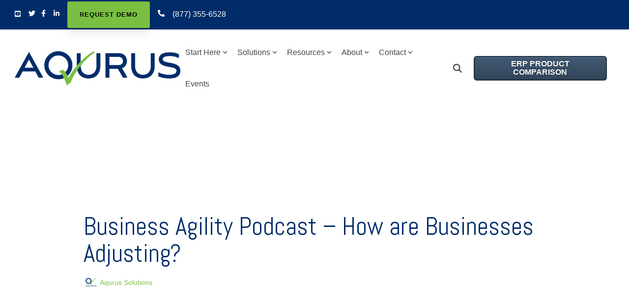

--- FILE ---
content_type: text/html; charset=utf-8
request_url: https://www.google.com/recaptcha/enterprise/anchor?ar=1&k=6LdGZJsoAAAAAIwMJHRwqiAHA6A_6ZP6bTYpbgSX&co=aHR0cHM6Ly9jbG91ZC1lcnAuYXF1cnVzLmNhOjQ0Mw..&hl=en&v=PoyoqOPhxBO7pBk68S4YbpHZ&size=invisible&badge=inline&anchor-ms=20000&execute-ms=30000&cb=x6ysq7lzgqzy
body_size: 48778
content:
<!DOCTYPE HTML><html dir="ltr" lang="en"><head><meta http-equiv="Content-Type" content="text/html; charset=UTF-8">
<meta http-equiv="X-UA-Compatible" content="IE=edge">
<title>reCAPTCHA</title>
<style type="text/css">
/* cyrillic-ext */
@font-face {
  font-family: 'Roboto';
  font-style: normal;
  font-weight: 400;
  font-stretch: 100%;
  src: url(//fonts.gstatic.com/s/roboto/v48/KFO7CnqEu92Fr1ME7kSn66aGLdTylUAMa3GUBHMdazTgWw.woff2) format('woff2');
  unicode-range: U+0460-052F, U+1C80-1C8A, U+20B4, U+2DE0-2DFF, U+A640-A69F, U+FE2E-FE2F;
}
/* cyrillic */
@font-face {
  font-family: 'Roboto';
  font-style: normal;
  font-weight: 400;
  font-stretch: 100%;
  src: url(//fonts.gstatic.com/s/roboto/v48/KFO7CnqEu92Fr1ME7kSn66aGLdTylUAMa3iUBHMdazTgWw.woff2) format('woff2');
  unicode-range: U+0301, U+0400-045F, U+0490-0491, U+04B0-04B1, U+2116;
}
/* greek-ext */
@font-face {
  font-family: 'Roboto';
  font-style: normal;
  font-weight: 400;
  font-stretch: 100%;
  src: url(//fonts.gstatic.com/s/roboto/v48/KFO7CnqEu92Fr1ME7kSn66aGLdTylUAMa3CUBHMdazTgWw.woff2) format('woff2');
  unicode-range: U+1F00-1FFF;
}
/* greek */
@font-face {
  font-family: 'Roboto';
  font-style: normal;
  font-weight: 400;
  font-stretch: 100%;
  src: url(//fonts.gstatic.com/s/roboto/v48/KFO7CnqEu92Fr1ME7kSn66aGLdTylUAMa3-UBHMdazTgWw.woff2) format('woff2');
  unicode-range: U+0370-0377, U+037A-037F, U+0384-038A, U+038C, U+038E-03A1, U+03A3-03FF;
}
/* math */
@font-face {
  font-family: 'Roboto';
  font-style: normal;
  font-weight: 400;
  font-stretch: 100%;
  src: url(//fonts.gstatic.com/s/roboto/v48/KFO7CnqEu92Fr1ME7kSn66aGLdTylUAMawCUBHMdazTgWw.woff2) format('woff2');
  unicode-range: U+0302-0303, U+0305, U+0307-0308, U+0310, U+0312, U+0315, U+031A, U+0326-0327, U+032C, U+032F-0330, U+0332-0333, U+0338, U+033A, U+0346, U+034D, U+0391-03A1, U+03A3-03A9, U+03B1-03C9, U+03D1, U+03D5-03D6, U+03F0-03F1, U+03F4-03F5, U+2016-2017, U+2034-2038, U+203C, U+2040, U+2043, U+2047, U+2050, U+2057, U+205F, U+2070-2071, U+2074-208E, U+2090-209C, U+20D0-20DC, U+20E1, U+20E5-20EF, U+2100-2112, U+2114-2115, U+2117-2121, U+2123-214F, U+2190, U+2192, U+2194-21AE, U+21B0-21E5, U+21F1-21F2, U+21F4-2211, U+2213-2214, U+2216-22FF, U+2308-230B, U+2310, U+2319, U+231C-2321, U+2336-237A, U+237C, U+2395, U+239B-23B7, U+23D0, U+23DC-23E1, U+2474-2475, U+25AF, U+25B3, U+25B7, U+25BD, U+25C1, U+25CA, U+25CC, U+25FB, U+266D-266F, U+27C0-27FF, U+2900-2AFF, U+2B0E-2B11, U+2B30-2B4C, U+2BFE, U+3030, U+FF5B, U+FF5D, U+1D400-1D7FF, U+1EE00-1EEFF;
}
/* symbols */
@font-face {
  font-family: 'Roboto';
  font-style: normal;
  font-weight: 400;
  font-stretch: 100%;
  src: url(//fonts.gstatic.com/s/roboto/v48/KFO7CnqEu92Fr1ME7kSn66aGLdTylUAMaxKUBHMdazTgWw.woff2) format('woff2');
  unicode-range: U+0001-000C, U+000E-001F, U+007F-009F, U+20DD-20E0, U+20E2-20E4, U+2150-218F, U+2190, U+2192, U+2194-2199, U+21AF, U+21E6-21F0, U+21F3, U+2218-2219, U+2299, U+22C4-22C6, U+2300-243F, U+2440-244A, U+2460-24FF, U+25A0-27BF, U+2800-28FF, U+2921-2922, U+2981, U+29BF, U+29EB, U+2B00-2BFF, U+4DC0-4DFF, U+FFF9-FFFB, U+10140-1018E, U+10190-1019C, U+101A0, U+101D0-101FD, U+102E0-102FB, U+10E60-10E7E, U+1D2C0-1D2D3, U+1D2E0-1D37F, U+1F000-1F0FF, U+1F100-1F1AD, U+1F1E6-1F1FF, U+1F30D-1F30F, U+1F315, U+1F31C, U+1F31E, U+1F320-1F32C, U+1F336, U+1F378, U+1F37D, U+1F382, U+1F393-1F39F, U+1F3A7-1F3A8, U+1F3AC-1F3AF, U+1F3C2, U+1F3C4-1F3C6, U+1F3CA-1F3CE, U+1F3D4-1F3E0, U+1F3ED, U+1F3F1-1F3F3, U+1F3F5-1F3F7, U+1F408, U+1F415, U+1F41F, U+1F426, U+1F43F, U+1F441-1F442, U+1F444, U+1F446-1F449, U+1F44C-1F44E, U+1F453, U+1F46A, U+1F47D, U+1F4A3, U+1F4B0, U+1F4B3, U+1F4B9, U+1F4BB, U+1F4BF, U+1F4C8-1F4CB, U+1F4D6, U+1F4DA, U+1F4DF, U+1F4E3-1F4E6, U+1F4EA-1F4ED, U+1F4F7, U+1F4F9-1F4FB, U+1F4FD-1F4FE, U+1F503, U+1F507-1F50B, U+1F50D, U+1F512-1F513, U+1F53E-1F54A, U+1F54F-1F5FA, U+1F610, U+1F650-1F67F, U+1F687, U+1F68D, U+1F691, U+1F694, U+1F698, U+1F6AD, U+1F6B2, U+1F6B9-1F6BA, U+1F6BC, U+1F6C6-1F6CF, U+1F6D3-1F6D7, U+1F6E0-1F6EA, U+1F6F0-1F6F3, U+1F6F7-1F6FC, U+1F700-1F7FF, U+1F800-1F80B, U+1F810-1F847, U+1F850-1F859, U+1F860-1F887, U+1F890-1F8AD, U+1F8B0-1F8BB, U+1F8C0-1F8C1, U+1F900-1F90B, U+1F93B, U+1F946, U+1F984, U+1F996, U+1F9E9, U+1FA00-1FA6F, U+1FA70-1FA7C, U+1FA80-1FA89, U+1FA8F-1FAC6, U+1FACE-1FADC, U+1FADF-1FAE9, U+1FAF0-1FAF8, U+1FB00-1FBFF;
}
/* vietnamese */
@font-face {
  font-family: 'Roboto';
  font-style: normal;
  font-weight: 400;
  font-stretch: 100%;
  src: url(//fonts.gstatic.com/s/roboto/v48/KFO7CnqEu92Fr1ME7kSn66aGLdTylUAMa3OUBHMdazTgWw.woff2) format('woff2');
  unicode-range: U+0102-0103, U+0110-0111, U+0128-0129, U+0168-0169, U+01A0-01A1, U+01AF-01B0, U+0300-0301, U+0303-0304, U+0308-0309, U+0323, U+0329, U+1EA0-1EF9, U+20AB;
}
/* latin-ext */
@font-face {
  font-family: 'Roboto';
  font-style: normal;
  font-weight: 400;
  font-stretch: 100%;
  src: url(//fonts.gstatic.com/s/roboto/v48/KFO7CnqEu92Fr1ME7kSn66aGLdTylUAMa3KUBHMdazTgWw.woff2) format('woff2');
  unicode-range: U+0100-02BA, U+02BD-02C5, U+02C7-02CC, U+02CE-02D7, U+02DD-02FF, U+0304, U+0308, U+0329, U+1D00-1DBF, U+1E00-1E9F, U+1EF2-1EFF, U+2020, U+20A0-20AB, U+20AD-20C0, U+2113, U+2C60-2C7F, U+A720-A7FF;
}
/* latin */
@font-face {
  font-family: 'Roboto';
  font-style: normal;
  font-weight: 400;
  font-stretch: 100%;
  src: url(//fonts.gstatic.com/s/roboto/v48/KFO7CnqEu92Fr1ME7kSn66aGLdTylUAMa3yUBHMdazQ.woff2) format('woff2');
  unicode-range: U+0000-00FF, U+0131, U+0152-0153, U+02BB-02BC, U+02C6, U+02DA, U+02DC, U+0304, U+0308, U+0329, U+2000-206F, U+20AC, U+2122, U+2191, U+2193, U+2212, U+2215, U+FEFF, U+FFFD;
}
/* cyrillic-ext */
@font-face {
  font-family: 'Roboto';
  font-style: normal;
  font-weight: 500;
  font-stretch: 100%;
  src: url(//fonts.gstatic.com/s/roboto/v48/KFO7CnqEu92Fr1ME7kSn66aGLdTylUAMa3GUBHMdazTgWw.woff2) format('woff2');
  unicode-range: U+0460-052F, U+1C80-1C8A, U+20B4, U+2DE0-2DFF, U+A640-A69F, U+FE2E-FE2F;
}
/* cyrillic */
@font-face {
  font-family: 'Roboto';
  font-style: normal;
  font-weight: 500;
  font-stretch: 100%;
  src: url(//fonts.gstatic.com/s/roboto/v48/KFO7CnqEu92Fr1ME7kSn66aGLdTylUAMa3iUBHMdazTgWw.woff2) format('woff2');
  unicode-range: U+0301, U+0400-045F, U+0490-0491, U+04B0-04B1, U+2116;
}
/* greek-ext */
@font-face {
  font-family: 'Roboto';
  font-style: normal;
  font-weight: 500;
  font-stretch: 100%;
  src: url(//fonts.gstatic.com/s/roboto/v48/KFO7CnqEu92Fr1ME7kSn66aGLdTylUAMa3CUBHMdazTgWw.woff2) format('woff2');
  unicode-range: U+1F00-1FFF;
}
/* greek */
@font-face {
  font-family: 'Roboto';
  font-style: normal;
  font-weight: 500;
  font-stretch: 100%;
  src: url(//fonts.gstatic.com/s/roboto/v48/KFO7CnqEu92Fr1ME7kSn66aGLdTylUAMa3-UBHMdazTgWw.woff2) format('woff2');
  unicode-range: U+0370-0377, U+037A-037F, U+0384-038A, U+038C, U+038E-03A1, U+03A3-03FF;
}
/* math */
@font-face {
  font-family: 'Roboto';
  font-style: normal;
  font-weight: 500;
  font-stretch: 100%;
  src: url(//fonts.gstatic.com/s/roboto/v48/KFO7CnqEu92Fr1ME7kSn66aGLdTylUAMawCUBHMdazTgWw.woff2) format('woff2');
  unicode-range: U+0302-0303, U+0305, U+0307-0308, U+0310, U+0312, U+0315, U+031A, U+0326-0327, U+032C, U+032F-0330, U+0332-0333, U+0338, U+033A, U+0346, U+034D, U+0391-03A1, U+03A3-03A9, U+03B1-03C9, U+03D1, U+03D5-03D6, U+03F0-03F1, U+03F4-03F5, U+2016-2017, U+2034-2038, U+203C, U+2040, U+2043, U+2047, U+2050, U+2057, U+205F, U+2070-2071, U+2074-208E, U+2090-209C, U+20D0-20DC, U+20E1, U+20E5-20EF, U+2100-2112, U+2114-2115, U+2117-2121, U+2123-214F, U+2190, U+2192, U+2194-21AE, U+21B0-21E5, U+21F1-21F2, U+21F4-2211, U+2213-2214, U+2216-22FF, U+2308-230B, U+2310, U+2319, U+231C-2321, U+2336-237A, U+237C, U+2395, U+239B-23B7, U+23D0, U+23DC-23E1, U+2474-2475, U+25AF, U+25B3, U+25B7, U+25BD, U+25C1, U+25CA, U+25CC, U+25FB, U+266D-266F, U+27C0-27FF, U+2900-2AFF, U+2B0E-2B11, U+2B30-2B4C, U+2BFE, U+3030, U+FF5B, U+FF5D, U+1D400-1D7FF, U+1EE00-1EEFF;
}
/* symbols */
@font-face {
  font-family: 'Roboto';
  font-style: normal;
  font-weight: 500;
  font-stretch: 100%;
  src: url(//fonts.gstatic.com/s/roboto/v48/KFO7CnqEu92Fr1ME7kSn66aGLdTylUAMaxKUBHMdazTgWw.woff2) format('woff2');
  unicode-range: U+0001-000C, U+000E-001F, U+007F-009F, U+20DD-20E0, U+20E2-20E4, U+2150-218F, U+2190, U+2192, U+2194-2199, U+21AF, U+21E6-21F0, U+21F3, U+2218-2219, U+2299, U+22C4-22C6, U+2300-243F, U+2440-244A, U+2460-24FF, U+25A0-27BF, U+2800-28FF, U+2921-2922, U+2981, U+29BF, U+29EB, U+2B00-2BFF, U+4DC0-4DFF, U+FFF9-FFFB, U+10140-1018E, U+10190-1019C, U+101A0, U+101D0-101FD, U+102E0-102FB, U+10E60-10E7E, U+1D2C0-1D2D3, U+1D2E0-1D37F, U+1F000-1F0FF, U+1F100-1F1AD, U+1F1E6-1F1FF, U+1F30D-1F30F, U+1F315, U+1F31C, U+1F31E, U+1F320-1F32C, U+1F336, U+1F378, U+1F37D, U+1F382, U+1F393-1F39F, U+1F3A7-1F3A8, U+1F3AC-1F3AF, U+1F3C2, U+1F3C4-1F3C6, U+1F3CA-1F3CE, U+1F3D4-1F3E0, U+1F3ED, U+1F3F1-1F3F3, U+1F3F5-1F3F7, U+1F408, U+1F415, U+1F41F, U+1F426, U+1F43F, U+1F441-1F442, U+1F444, U+1F446-1F449, U+1F44C-1F44E, U+1F453, U+1F46A, U+1F47D, U+1F4A3, U+1F4B0, U+1F4B3, U+1F4B9, U+1F4BB, U+1F4BF, U+1F4C8-1F4CB, U+1F4D6, U+1F4DA, U+1F4DF, U+1F4E3-1F4E6, U+1F4EA-1F4ED, U+1F4F7, U+1F4F9-1F4FB, U+1F4FD-1F4FE, U+1F503, U+1F507-1F50B, U+1F50D, U+1F512-1F513, U+1F53E-1F54A, U+1F54F-1F5FA, U+1F610, U+1F650-1F67F, U+1F687, U+1F68D, U+1F691, U+1F694, U+1F698, U+1F6AD, U+1F6B2, U+1F6B9-1F6BA, U+1F6BC, U+1F6C6-1F6CF, U+1F6D3-1F6D7, U+1F6E0-1F6EA, U+1F6F0-1F6F3, U+1F6F7-1F6FC, U+1F700-1F7FF, U+1F800-1F80B, U+1F810-1F847, U+1F850-1F859, U+1F860-1F887, U+1F890-1F8AD, U+1F8B0-1F8BB, U+1F8C0-1F8C1, U+1F900-1F90B, U+1F93B, U+1F946, U+1F984, U+1F996, U+1F9E9, U+1FA00-1FA6F, U+1FA70-1FA7C, U+1FA80-1FA89, U+1FA8F-1FAC6, U+1FACE-1FADC, U+1FADF-1FAE9, U+1FAF0-1FAF8, U+1FB00-1FBFF;
}
/* vietnamese */
@font-face {
  font-family: 'Roboto';
  font-style: normal;
  font-weight: 500;
  font-stretch: 100%;
  src: url(//fonts.gstatic.com/s/roboto/v48/KFO7CnqEu92Fr1ME7kSn66aGLdTylUAMa3OUBHMdazTgWw.woff2) format('woff2');
  unicode-range: U+0102-0103, U+0110-0111, U+0128-0129, U+0168-0169, U+01A0-01A1, U+01AF-01B0, U+0300-0301, U+0303-0304, U+0308-0309, U+0323, U+0329, U+1EA0-1EF9, U+20AB;
}
/* latin-ext */
@font-face {
  font-family: 'Roboto';
  font-style: normal;
  font-weight: 500;
  font-stretch: 100%;
  src: url(//fonts.gstatic.com/s/roboto/v48/KFO7CnqEu92Fr1ME7kSn66aGLdTylUAMa3KUBHMdazTgWw.woff2) format('woff2');
  unicode-range: U+0100-02BA, U+02BD-02C5, U+02C7-02CC, U+02CE-02D7, U+02DD-02FF, U+0304, U+0308, U+0329, U+1D00-1DBF, U+1E00-1E9F, U+1EF2-1EFF, U+2020, U+20A0-20AB, U+20AD-20C0, U+2113, U+2C60-2C7F, U+A720-A7FF;
}
/* latin */
@font-face {
  font-family: 'Roboto';
  font-style: normal;
  font-weight: 500;
  font-stretch: 100%;
  src: url(//fonts.gstatic.com/s/roboto/v48/KFO7CnqEu92Fr1ME7kSn66aGLdTylUAMa3yUBHMdazQ.woff2) format('woff2');
  unicode-range: U+0000-00FF, U+0131, U+0152-0153, U+02BB-02BC, U+02C6, U+02DA, U+02DC, U+0304, U+0308, U+0329, U+2000-206F, U+20AC, U+2122, U+2191, U+2193, U+2212, U+2215, U+FEFF, U+FFFD;
}
/* cyrillic-ext */
@font-face {
  font-family: 'Roboto';
  font-style: normal;
  font-weight: 900;
  font-stretch: 100%;
  src: url(//fonts.gstatic.com/s/roboto/v48/KFO7CnqEu92Fr1ME7kSn66aGLdTylUAMa3GUBHMdazTgWw.woff2) format('woff2');
  unicode-range: U+0460-052F, U+1C80-1C8A, U+20B4, U+2DE0-2DFF, U+A640-A69F, U+FE2E-FE2F;
}
/* cyrillic */
@font-face {
  font-family: 'Roboto';
  font-style: normal;
  font-weight: 900;
  font-stretch: 100%;
  src: url(//fonts.gstatic.com/s/roboto/v48/KFO7CnqEu92Fr1ME7kSn66aGLdTylUAMa3iUBHMdazTgWw.woff2) format('woff2');
  unicode-range: U+0301, U+0400-045F, U+0490-0491, U+04B0-04B1, U+2116;
}
/* greek-ext */
@font-face {
  font-family: 'Roboto';
  font-style: normal;
  font-weight: 900;
  font-stretch: 100%;
  src: url(//fonts.gstatic.com/s/roboto/v48/KFO7CnqEu92Fr1ME7kSn66aGLdTylUAMa3CUBHMdazTgWw.woff2) format('woff2');
  unicode-range: U+1F00-1FFF;
}
/* greek */
@font-face {
  font-family: 'Roboto';
  font-style: normal;
  font-weight: 900;
  font-stretch: 100%;
  src: url(//fonts.gstatic.com/s/roboto/v48/KFO7CnqEu92Fr1ME7kSn66aGLdTylUAMa3-UBHMdazTgWw.woff2) format('woff2');
  unicode-range: U+0370-0377, U+037A-037F, U+0384-038A, U+038C, U+038E-03A1, U+03A3-03FF;
}
/* math */
@font-face {
  font-family: 'Roboto';
  font-style: normal;
  font-weight: 900;
  font-stretch: 100%;
  src: url(//fonts.gstatic.com/s/roboto/v48/KFO7CnqEu92Fr1ME7kSn66aGLdTylUAMawCUBHMdazTgWw.woff2) format('woff2');
  unicode-range: U+0302-0303, U+0305, U+0307-0308, U+0310, U+0312, U+0315, U+031A, U+0326-0327, U+032C, U+032F-0330, U+0332-0333, U+0338, U+033A, U+0346, U+034D, U+0391-03A1, U+03A3-03A9, U+03B1-03C9, U+03D1, U+03D5-03D6, U+03F0-03F1, U+03F4-03F5, U+2016-2017, U+2034-2038, U+203C, U+2040, U+2043, U+2047, U+2050, U+2057, U+205F, U+2070-2071, U+2074-208E, U+2090-209C, U+20D0-20DC, U+20E1, U+20E5-20EF, U+2100-2112, U+2114-2115, U+2117-2121, U+2123-214F, U+2190, U+2192, U+2194-21AE, U+21B0-21E5, U+21F1-21F2, U+21F4-2211, U+2213-2214, U+2216-22FF, U+2308-230B, U+2310, U+2319, U+231C-2321, U+2336-237A, U+237C, U+2395, U+239B-23B7, U+23D0, U+23DC-23E1, U+2474-2475, U+25AF, U+25B3, U+25B7, U+25BD, U+25C1, U+25CA, U+25CC, U+25FB, U+266D-266F, U+27C0-27FF, U+2900-2AFF, U+2B0E-2B11, U+2B30-2B4C, U+2BFE, U+3030, U+FF5B, U+FF5D, U+1D400-1D7FF, U+1EE00-1EEFF;
}
/* symbols */
@font-face {
  font-family: 'Roboto';
  font-style: normal;
  font-weight: 900;
  font-stretch: 100%;
  src: url(//fonts.gstatic.com/s/roboto/v48/KFO7CnqEu92Fr1ME7kSn66aGLdTylUAMaxKUBHMdazTgWw.woff2) format('woff2');
  unicode-range: U+0001-000C, U+000E-001F, U+007F-009F, U+20DD-20E0, U+20E2-20E4, U+2150-218F, U+2190, U+2192, U+2194-2199, U+21AF, U+21E6-21F0, U+21F3, U+2218-2219, U+2299, U+22C4-22C6, U+2300-243F, U+2440-244A, U+2460-24FF, U+25A0-27BF, U+2800-28FF, U+2921-2922, U+2981, U+29BF, U+29EB, U+2B00-2BFF, U+4DC0-4DFF, U+FFF9-FFFB, U+10140-1018E, U+10190-1019C, U+101A0, U+101D0-101FD, U+102E0-102FB, U+10E60-10E7E, U+1D2C0-1D2D3, U+1D2E0-1D37F, U+1F000-1F0FF, U+1F100-1F1AD, U+1F1E6-1F1FF, U+1F30D-1F30F, U+1F315, U+1F31C, U+1F31E, U+1F320-1F32C, U+1F336, U+1F378, U+1F37D, U+1F382, U+1F393-1F39F, U+1F3A7-1F3A8, U+1F3AC-1F3AF, U+1F3C2, U+1F3C4-1F3C6, U+1F3CA-1F3CE, U+1F3D4-1F3E0, U+1F3ED, U+1F3F1-1F3F3, U+1F3F5-1F3F7, U+1F408, U+1F415, U+1F41F, U+1F426, U+1F43F, U+1F441-1F442, U+1F444, U+1F446-1F449, U+1F44C-1F44E, U+1F453, U+1F46A, U+1F47D, U+1F4A3, U+1F4B0, U+1F4B3, U+1F4B9, U+1F4BB, U+1F4BF, U+1F4C8-1F4CB, U+1F4D6, U+1F4DA, U+1F4DF, U+1F4E3-1F4E6, U+1F4EA-1F4ED, U+1F4F7, U+1F4F9-1F4FB, U+1F4FD-1F4FE, U+1F503, U+1F507-1F50B, U+1F50D, U+1F512-1F513, U+1F53E-1F54A, U+1F54F-1F5FA, U+1F610, U+1F650-1F67F, U+1F687, U+1F68D, U+1F691, U+1F694, U+1F698, U+1F6AD, U+1F6B2, U+1F6B9-1F6BA, U+1F6BC, U+1F6C6-1F6CF, U+1F6D3-1F6D7, U+1F6E0-1F6EA, U+1F6F0-1F6F3, U+1F6F7-1F6FC, U+1F700-1F7FF, U+1F800-1F80B, U+1F810-1F847, U+1F850-1F859, U+1F860-1F887, U+1F890-1F8AD, U+1F8B0-1F8BB, U+1F8C0-1F8C1, U+1F900-1F90B, U+1F93B, U+1F946, U+1F984, U+1F996, U+1F9E9, U+1FA00-1FA6F, U+1FA70-1FA7C, U+1FA80-1FA89, U+1FA8F-1FAC6, U+1FACE-1FADC, U+1FADF-1FAE9, U+1FAF0-1FAF8, U+1FB00-1FBFF;
}
/* vietnamese */
@font-face {
  font-family: 'Roboto';
  font-style: normal;
  font-weight: 900;
  font-stretch: 100%;
  src: url(//fonts.gstatic.com/s/roboto/v48/KFO7CnqEu92Fr1ME7kSn66aGLdTylUAMa3OUBHMdazTgWw.woff2) format('woff2');
  unicode-range: U+0102-0103, U+0110-0111, U+0128-0129, U+0168-0169, U+01A0-01A1, U+01AF-01B0, U+0300-0301, U+0303-0304, U+0308-0309, U+0323, U+0329, U+1EA0-1EF9, U+20AB;
}
/* latin-ext */
@font-face {
  font-family: 'Roboto';
  font-style: normal;
  font-weight: 900;
  font-stretch: 100%;
  src: url(//fonts.gstatic.com/s/roboto/v48/KFO7CnqEu92Fr1ME7kSn66aGLdTylUAMa3KUBHMdazTgWw.woff2) format('woff2');
  unicode-range: U+0100-02BA, U+02BD-02C5, U+02C7-02CC, U+02CE-02D7, U+02DD-02FF, U+0304, U+0308, U+0329, U+1D00-1DBF, U+1E00-1E9F, U+1EF2-1EFF, U+2020, U+20A0-20AB, U+20AD-20C0, U+2113, U+2C60-2C7F, U+A720-A7FF;
}
/* latin */
@font-face {
  font-family: 'Roboto';
  font-style: normal;
  font-weight: 900;
  font-stretch: 100%;
  src: url(//fonts.gstatic.com/s/roboto/v48/KFO7CnqEu92Fr1ME7kSn66aGLdTylUAMa3yUBHMdazQ.woff2) format('woff2');
  unicode-range: U+0000-00FF, U+0131, U+0152-0153, U+02BB-02BC, U+02C6, U+02DA, U+02DC, U+0304, U+0308, U+0329, U+2000-206F, U+20AC, U+2122, U+2191, U+2193, U+2212, U+2215, U+FEFF, U+FFFD;
}

</style>
<link rel="stylesheet" type="text/css" href="https://www.gstatic.com/recaptcha/releases/PoyoqOPhxBO7pBk68S4YbpHZ/styles__ltr.css">
<script nonce="iBN6gCOzSRr_0z7q7kEPvQ" type="text/javascript">window['__recaptcha_api'] = 'https://www.google.com/recaptcha/enterprise/';</script>
<script type="text/javascript" src="https://www.gstatic.com/recaptcha/releases/PoyoqOPhxBO7pBk68S4YbpHZ/recaptcha__en.js" nonce="iBN6gCOzSRr_0z7q7kEPvQ">
      
    </script></head>
<body><div id="rc-anchor-alert" class="rc-anchor-alert">This reCAPTCHA is for testing purposes only. Please report to the site admin if you are seeing this.</div>
<input type="hidden" id="recaptcha-token" value="[base64]">
<script type="text/javascript" nonce="iBN6gCOzSRr_0z7q7kEPvQ">
      recaptcha.anchor.Main.init("[\x22ainput\x22,[\x22bgdata\x22,\x22\x22,\[base64]/[base64]/[base64]/bmV3IHJbeF0oY1swXSk6RT09Mj9uZXcgclt4XShjWzBdLGNbMV0pOkU9PTM/bmV3IHJbeF0oY1swXSxjWzFdLGNbMl0pOkU9PTQ/[base64]/[base64]/[base64]/[base64]/[base64]/[base64]/[base64]/[base64]\x22,\[base64]\x22,\x22EBDCohl4cQEGPjdTBRwswoJCw656w4oKNsK4FMOgfX/[base64]/wqxzwqxmXW1BwpM7NsOmLcOvwrs9w5jClcOKw6w3OyvCj8Oww7HCtA7DtMKNB8Obw73DncOuw4TDpsKpw67Djg4xO0kNK8OvYQrDtDDCnlAgQlABUsOCw5XDncKpY8K+w7shE8KVOMKJwqAjwoUPfMKBw700wp7CrFYGQXMhwpXCrXzDs8KQJXjCr8KUwqE5wrTCgx/DjSAFw5IHPMKvwqQvwrYoMGHCmsK/[base64]/DmSJqL0DCnW/DssOiWFtcw5PDvMOuw7UWwr7Dq27CjEDCv3DDgmw3LTDCs8K0w79kOcKdGA58w60aw48KwrjDuj8KAsONw6/[base64]/Cq8OEShvCtcO5YycbOCUGw7vChcKMVcOxCw7Cm8OCICN7dx8Bw4I5VsKswo/CjsOEwoYjacOICFggwonCrQ5xT8KfwrLCq0Ygah5Cw5fDuMOAIMOgwqnCjzxNLcKuWn7Dhn7CgW0Hw4QBF8OYcsOVw4bDoT7Dn0kzOsOPwoJfP8Ohw6zDssK4wrFnBmJQwoXClsKMbzhAfgnDnj8pVcOqScKeKQBbw47DrADDosKnI8K1d8O9NMOhfMKkH8K4wpZ/wqpJGBXDtQM3GEDDlC3CvTwzwqQYNwJVRSUGPSLCscKTTMONPcKhwobDlz/CiQ3DnsOmwoHDrFxEw5TCscK6w6pEOsOEUcOiwoPCiATCmDjDsgkkT8KHSVfDhz5/A8KCwqcQw4lCPMK7ewQIw6LCrw1DWS42w7HDscKxCx/Ck8OLwq3DtcOZw4M2WEFvw4/Dv8K3w59lfMKUwr/DtMOHL8K1w7/DosKdwofChBYpb8KYw4UCwqNTYcKWwoPCmMOVNxbCksKUVCvCncOwCWvCvsOjwpjCqC7CpznDtcOvw553w7nCrMKpGUHDvmnCuXjDp8KqwobDlxfDp2Emw4s8LsOQd8OmwqLDmWPDpxLDgQvDiQ1bB1pJwp0Zwp7CvSkzX8OlDcOow5cJUxULwqolUSXDnHDDuMKKw6/DtcKLw7c6wqlwwolaL8OMw7UMwoDDisOZwoIkw7XCpMKBacO3a8OGNsOkKzw6wr0Gw6dfBMOCwp8sAVjDmsKZCMONfCLCqsK/wprDrnDDrsKvw7Q5w4k8wpwowoXCpjsqfcK/bXghJcKAw70pBjomw4TCjifCiCN/w6PDm03Du3PCuFV+w7s6wqfConRbNUPDl2zCnMK8w6Jhw7pzR8K0w4rDvCfDvMOdwrJSw5nDkMOAw4PCujjDlsKFwq8BV8OEZzHDqcOrwpd4RE9Yw6ojZcObwq7CqFjDq8O6w6DCvD3CksOBW1PDh3/CvBLClRpAL8K/X8KdWMKMasKhw5BCXMKWZGtYwqh5EcKiw7bDqDkMO2FXSnUXw6LDhcKew5AaXcOvEzEaXw1WRMKfG0xkEDdrGyp6wq4Ib8Ocw4UIwpfCmcO9wqxYZQh2FMKlw65AwozDrMOGTcOYQ8OTw6zCpsK2CW0vwrvClMKdI8K3ScKqwp/[base64]/FwFhwpzDssK4w54hwojCmWDDgwcNGhnCn8KNUEPDnMKxPh/Dl8KTQgjDmRbDlcKVAHjCrFrCt8K1wpctasO4AAxXwqZ8w4jCpsK1wpM1NhIIwqLDuMKcLMOjwqzDu8OOw6ZBwoodGDBnCFvDs8O5Xk7DusO3wq7Cq0/[base64]/DimlfQ8Khw5LDncKKw5sjw4JZw5d/wqPCkMOjWsOiGcOew7ENwqUtAMK/DG8tw5PClRgew6HCsAI2wpnDsXjClHkTw5jCrsOSwplxJnDDmMO2w7hcFcKGVMO7w5cTB8KZAkgVXkvDi8KrWsOmAsO/Ew15DMK8O8KGXRd9HD7Ct8Ozw4pCHcOMH1FLT2hrwr/[base64]/[base64]/VcOzwo3DoGFBwpnDq03Cl8OtdzjDgcK4dsOTEMKtw5vChcKoEzs6w5zDtldQIcKowpgxRgPDrisDw5BvPVRPw7nCmnBUwrDDmcO5UcK2woDCsyTDvlggw5/DkTtxcyNGDF/DiCVQCMORWzzDssOkwpV4QyoowplcwrhQJnXCrsOjeHtRMUk4wonDs8OcHTHDqFvDvmUyZsOjesKZwpc4wozCsMO9w7/CicOAwp83BsK8wqhNLMKmw7zCqUHDlcOfwrzChl5Gw4bCq3XCnTLCrsO5eR/DjGYew4vCmU8ew7DDsMKzw77Dty/CgMO0w5Nfw57Dr0jCu8KTASgPw7nDlBrDjcKsR8KNV8KvETLCrl1Bb8KQeMOJQgvCmsOiw6NrGFLCtEMyW8K+wrLDjMOCIcK7McK9CsOtwrbCsVTCoyLDl8KuRsKBwq5+wpnCmzJGcFLDjyrCpFx/alcywp7DrAHDv8OOc2TClcKhPcOGS8O5Zz7CgMKrwrrDr8KuHj/ChGTDoWIRw6XChcKpw5rCkMKZwpgvRULCu8Ohwr4oOsKRw4TDkyDCvcOtw57DjFtVbMOdwpR5JcO/[base64]/[base64]/w5PDuyLCpTLDksO+EzgYwoXDqsO/RyZRw69kwrZ2AMOpw7FQMsKTw4DDtDnCv1NhPcK/wrzCnSF/wrzDvX5dw517w7Eyw7F8FV/DkUTCokTDlcKUY8OcOcKHw6rCt8KBwr4YwonDgsOoH8OJwptEwp1iEj0ZGkc8wpvCssOfXxfDr8K6f8KCIsKuISjCncOBwpLDs24YeQHDlcKRU8OwwpM7BhLDiVt/wrPDkhrCgCLDkMO4dcOudQHDuXnCqU7ClsKew4XDssOswrrDi3oHw5fCv8OGKMOqw7J/ZcKXSsKmw60nCMOPwqlIecOfw63CsjYQFAPCg8OpKh8Jw65xw77CmcK7IcK5w6FFw7DCu8KaEnUpBcKYQcOEwqvCqhjCgMKmw6nCoMOfYMOWw4bDsMKzEjXCjcKKCsKJwqsrEA8pIcOXwpZSIcOqwqrCtQnClMKYXA/[base64]/Diz51KCdfS8KKw4fDkMKiOsKPZMOwQcORaQdBXBhLJMKzwrxzRSbDq8O9woPCu3oWw4TCrFQVcMKiW3HDkMKfw4/CosOUWRo/EsKAa2LCmgw2w6DCqcKNL8OYw7fDrwDCvD/[base64]/DtUFLwpwww4fDrWrDpsKbw4tTNkHDnzvCqcK6JsKyw5JNw4wTF8Oyw5fCr3DDuUHDhMKLRsO6SCnDujcyecOJJgAFw4DDqsOASgPDkcK7w5tcYGjDrsK/w5jDoMOjw6B0PAvCmS/CjMO2DxlISMOEDcKmwpfCoMOpIQgBwosEwpHCtcOvb8OpV8K3wqx9UBXDvXIOVMOEw41Swr3Dv8O2VcKrwqbDqwAfX2DDicKIw7vCtGPDkMO8ZMOOFMOYWRfDp8OuwpnDscOVwp3DoMKhJQ3DtCo4wpgzSMK0OMO9agLCgDIDaBwPw67CukgDTAFgZ8KmPsKDwro/wqpsZ8K3YDLDn1zDqcKdSFXChhB4AsKewrnCsSfCpMKFwrlleE3DlcKxwq7CqAMKwrzDqAPDrsOEw7zDqz/DsFbCgcK0w4lZXMOpWsKcwr1DYQHCjEI3asOqw6kiwqbDimLDik3DvcOyw4fDlk/CmsKiw4PDrcK/RnZVOMKMwpXCt8OhUWDDlm/CvsKWXl/CiMKySMOowpfCt3nDj8OWw4LCvRBcwoAdw6fCoMOcwrDCt0lveTjDtGHDvcKOCsKlIhZhGFc8csKWw5R3wr/[base64]/XA5PYsOKCCrCocKDNCozw6RcfGpewqPCqsOJw53Cs8OvHCoFwo1WwrAbw6bCgCc3wrtdwonCisO4GcKxw4LCpgXDhMK7ZwwrX8KJw4jCp0YzTxrDt33Dng5Kwp3DusKefxLDvRAdDcO1w73CqE/DhsO8wrhDwqBcEUUsLW1yw5HCjcKrw61cEkDDpBzDjMOIw5XDjhXDmsOdDwbDs8KbFcKCY8K3wo/CuyTCmcKPw6XDrgvCmMOIw6nDlcKEw7Jnw610b8OJFwPCucK3wqbCvHPCuMOow4XDsh4cP8ODw4rDuCHCklPCjcKfJk/[base64]/[base64]/CpGLDp39uB0HCvV3Dvz1hw6Azwo3CqXxJw5bDu8KkwrAGLF/DuzXDtsOgMVrCjsOywqk2AMOAwpnCnTE8w7YLwoDCjsOFwo0fw4hJB3LClC19w7t+wrfCi8OUBGXCo0AaPhjCp8OGwrEXw5PCsi7DocOvw7zCocKEfV8/wqVNw7wgQMOdUcK+w4LCisKzwrzCvMO0wrsdNGjCtndsBGVFw6tYJcKEw6d/wqBUwpnDnMKlccOJKhnCtFrCnWnCjMO3bUIzw5zChMOuUUrDnFoGwqjCmMKlw6HDtHVMwr8mKjHCv8OBwr9mwr5UwqIbwqnCnxfDlsOVZAjCjnQCOBrDjcO/w4nCt8KISnh/w5rDtcOLwpZIw7Q3w7JyAT/Dg2vDmcKvwrLDisKCw5gyw6nCkWPCnBVjw53CoMKFE2M+w5kCw4bCkn8FWsOrf8OEa8OmYMOpw6rDtHHDpcOPwqbDsxE8MMK7KMORI2vCkCVXY8KMeMKzwqPCilw/RSPDr8KMwrbCg8KMwpsVKyzDnxLCnX0QMVpHw4JKBMOVw4vDs8KfwqTCuMOMw4fCnsK/[base64]/[base64]/CiXEkwpVkwoNgwosUTMOzw6FkBmZJDyfDr2nCvMOVw6DCpgfDjsKMOyjDn8KXw6XCosOIw7TChcKfwp4fwoMfwrdHPjV2w4UpwrRRwrnDtwHDv3tWJRgsw4fDvG8uw7HDnsO0wo/Doy0KHcKBw6c2w7TCmsKpb8O1DijCrGLCinHCtT4Lw5duwqXDuBAcecOlXcK5d8KHw4J5O3xvFAHDjcODaEgNwo3CuXTCpT3Cu8OwXMOFw5gJwohpwq0gwprCpXvCmxtePxt2ZmTCmTDDkD/DpjM1G8KWwqBMw6bDjAPCssKtwrvDscKaaEzChMKtwpciw67CrcKZwrMXV8KyW8O6wobCg8OqwphNw5AGAMKfwrzCmMKYKMKHw7Z3OsKIwpt+ZQHDti7Dj8OlbsKzRsKKwqrDsjwrQ8OVe8Ofw757woFGwrYSw51ac8OMdE3DgUclw6ELPEJ/[base64]/U8KGwpx1HcKtwoNqWsKGIsKDLMOVJsKew7nCnQrDhMOOaiNUPMO+w6xdw7zClF5EHMKuw74RZD/DhRV9Yx0UXRDDkMKGw7nClF/CqsKEw6U9w4sewqwKd8OKwpcMw4sXw4HDtlxFOMKnw7lHw44Mw7LDsX8IJCXCs8Oqa3AOw7zCvcKLwp3CiFTCtsKYJG5eY10tw7sqwrLCoEzCiXlCw69JcVfDmsK3bcOzIMKXwoTDgcOKwpnDg0fCh1M5w7zCmcK1w7p/[base64]/ChjQ2HA4Dw4LCpkR8w7Azw58MwpnClcOMw7jCvyt9wo43GcKrGsOWE8KvJMKAQ1/CgyJPeCZ0woLCpsOPV8KALU3Do8O3W8Omw4BewrXCiFfCrsOJwp7CnBPCicKIwpLDvULDikLCvsORwprDp8KyJcO/[base64]/[base64]/w58Kd8O7wqdIw4cHZiZeRsOkwowJwprCm1k3SFnCll5QwrvCvMOJw5Ynw57CjVlwQcKxU8KZU0g7wqUywo/DiMOvP8OIwrcSw5xbKMKWw7U8bjlOBcKCFcK0w6/DhsOpJsO7b1/DkzBZIyMQfGRowq/Cq8OJTMKEI8ORw7DDkRrCuGHCqCxtwohvw4jDgTwIIzU/Y8O+T0ZmwpDCiwDCucKXw7R8wqvCqcKhw5/Ck8K+w70bwq3CiXoPw7TCocO0wrPCm8OOw7TCqAgnwrwtw4LDksOuw4rCiHfCs8Oew7lmKjo7NkfDtG1jWBPDkDvDtQtJV8KkwrHDsErCslwAEMKdw4JrKMKvAwjCkMKEwrpVBcOgJwLCjcOnwrjDpsOwwrTCgD/CiVsdVyEfwqXDhcOeCcOMZRFQcMO9wrVjw7TCiMO9wpbDucKowqvDgMK4NHnCvAUJwr9awofDu8KGP0bCkh1ow7F3w4/DksOEw5/CkGchw43CqS87wr5cInbDqsO8w4DCocOUDDlqEUR8wrPCpMOEMkTDmzcDw6rCqUBowq3Du8OROFPDgzvCl3nCpgbCvcKoXcKgwooDGcKDacOpw5M4ZcKhwrxGAsKnwqhbZg7DjcKcTMOmw6h6wrdtNsKKwqLDj8Oxwr/CgsOWVjVJY3phwqgWcwzDpT5nw57Cljwhbm/CmMKXF1APBlvDisKYw680w7TDi0jDvXjCgmLCksKGLXwjOAgBPWRdWsKjw6EYDyYaD8OpdsOeQcKew5Y9QhI1TjZ8wqjCgMOCBkg4BwHDjsKVw4gHw5rDtiJXw6MaeB0mUMKlwoAZNcKJP3xrwqHCvcKzwqcRwrgrw6YDJMK1w7fCt8OaOcOwRkVowqnCvMOVw7/DlULDoC7DgMKYa8OeKi4fw4DCosOOwrsEHCJTwprCug7CocOQdMO8woJOHk/DtjTCjj9+wpgQXyFxw44Ow6nDtcKLDk/[base64]/Cm8OqEzd8w4ltw4PDh0jCmsK+w4w9NBjDpsOgw5zClR4yPsK3woXDuHbDpsKCw78fw4hAGlXCisKnwo/Dp2bCvcKBCMOmHBBQwpnCqyZCQycdwpQAw7/CjMOywqXCv8O7w7fDhGvCm8Ovw5oCw5wSw6dCHsOuw4nCjVjCpyHCqxwHJcKZMcKmDnEkw6U9LcKbwrk5wqcdVMKYwpg0w590YsK+w7xXCMOeO8OQw4RNwrkidcKHwrpgcQBoRXFGw5ESJhXDl0hwwo/Dm2jDjMK0RRXCgsKqwo/Dr8OVwoYJwqpvPyAeSDIzA8Otw6Qda1ECwqEyYMKww47DmcOobTHDr8K8w5x9AlvCmiU1wpRbwptLM8KGw4bCgTIJTMOMw4owwqfDvjPCjcOSEMK6BMONJlDDuxbCh8OVw6rClAsvecKJw4nCrsO6VlfDpMOkwo0tw5/DhMOCMMOgw7nCtsKLwp/Cu8OTw7LCnsOlbsOYw5rDj29WPGDCnsKXw7rDqsOLKTw7FcKPI1hfwp01w6HDm8OSwq7DsF3Ch0JQw7hlPMK8HcOGZsOBwpNjw6DDk0sQw4Efw6bCtsK1wrkow5Aaw7XDvsKPGiUrwpFsLcKTdMOaUsOgb3vDvjQFc8OfwozCkcOCwrc+wqJewqN7wq1YwqIWUX/DjR11ZwvCu8O5w6gDOcOjwqQzw7fCpynCp2t5w5vCrcOuwpMTw4cSZMOSw4gIJVcUaMKLbU/DtRDDo8K1wr47wok3w6jDiG/DoR0UURM+V8OHwr7DhsKzwq4eHUUXwogTDD/CmlFEViJEw6MewpQFLsKlY8KSDVDDrsKLY8O2WsOsPnfDhg1oPQVQwrRcwrQVbVkgImE3w43Cj8O6ccOlw7LDiMOfUMKowq/[base64]/Dk3BAw7TDslfDksKLZkPDmcKkwq8oJcOqPHgJQcKYwqpkwo7CmsKRw6LDkkxFYsKnw5DDhcKJw79wwrYUB8OoKBHCvEnDsMKEwrnCvMKWwrBawpLDpnnCkx3CqMKFwoNVVGpVVWLCiHXCtlnCr8K+wrHDkcOkKMObRMODwrwIB8Kkwq5Ew7p6woJLwrtkIsO2wp7CjD/CqsOdbmoCAMKbwpLDsRRTwppNVMKNEsOxfRnCt0FmAGfCtTJtw6gbaMKwFsKVw6nDt2jCuxnDucKkbMOQwoDCv0bCllLDs1bCnRkZF8KAwp/DnzAJwqYcw6rCi3MDX1wUMjstwrrDvRDDpcORdSrCmcOLGypkwpF+wqU0wqEjwqjDkn1Kw6XDlBjDnMODHn7DswUTwo/DlwY9ZgfCqjM+M8OMUgnCtkcHw6zDtMKSwrgVRVjCsW1IDcKgCcKswqjCgzDDu23DmcO1B8KJw7DCtMK4w6AgQFzDsMKeY8OiwrcEE8Kew7c8w6/CrcK4FsKpw5sxw4EzQsOYVEzDsMO7w4tOwo/Cl8Kow5jChMOzMSvCncKrGUTDpkjCsUDDl8K6wqoxOcOnWl8cCVZAZEQVw6DDonI4w67CqUHCrcO8w5w5w67Cv1gpCz/DpWkbH23DrBI5wolcQyrDpsOjwovClW8Kw5BbwqPDn8KQwo3DtFrCvMO0w7kJwqDCk8K+bsKxbk4swps7RsOhWcK3HX1cWMKSwqnChy/[base64]/[base64]/DtGfCoTzDsFXCv2vDgsKtwoxPf8KxenTDjDLCrMK/BcOrVnDDk3LCpj/[base64]/wq/[base64]/KAPCh8KAdcKDN8KmwqjDmcOnwoBTbMKJB8KaYHd2dsO6R8KGRsO/w7FMT8Kmw7fDjsKnI3PDoUfCscKEKsKLw5E+w6DDlcKhw7zCs8KfUT/Dp8ODDVbDtMOxw5zDjsK4R2jCscKHKcK6w6Qpw7TDgsOidSPCjkNUXMKfwrjDvQrCk3B5SCHDtsOeHSLCtkTCkMK0KAc8PlvDlyTCkcKOTR7DnVfDicOQC8OCwoU7wq7DpsKIwo9+w6/DlyRrwpvClhDCgBvDv8OUw6EEXyTCrMKpw4jCgA3DqsK+C8OYwrUgIsOCOzXCvMKJwpnDi2bDh1hGw496NFUkcFMBwqkFwoXCnVBaO8KTwolmb8KQw4TCpMOXwobDmSxOwrgqw48Sw59oVX7DtxMUO8Kwwr/CmwvDoUo+CGPCoMKkJMOEwpjCnkXDqisRw5s9w6XChBXDmwDCnsKGG8OOwot3DkPCiMOgNcK0acKEccO6T8O4N8KAw6DCtXVdw6FxcGELwo8Awpw9OUMaWcKWKcOkwo/ChsKMKQnCujJDIzjDjErDrVzCqMKUP8OKfRvCgAhTdMOGwo7CnMObwqEvdmZLwq0wQTzCiUhhwr5zw5NEw7vCtFHDhcKMw57Dq3/CvH0AwrLClcKiY8OmS3/Du8K8wrswwq/[base64]/cGbCtDfCncK7KApRZTsaf8KcwrN4wrh/XSHDlEBUw6HCmwxPwqjChBfDr8OoeAZjwqEVbW9mw4xzNcKAU8Kdw61OIsOKBgrCulFhKDTDocOxJcOreFUXHybDssOKNEjCkU3CjmbDrTwjwr7DkMOgesOqwo7DhMOhw7LCgkUhw4LCsSPDsDHCmFl+w58GwqzDg8OHwr/[base64]/DlllowrRVw7/CmjHCogNYZBlIwph/EsKFw6PCn8O4w4HCvcKyw6s9wpx1w6Fww48/wpXCpXLCp8K+dMKbZnFaVcKgwr5gT8K5NwdWP8OxbgPCgBELwqcPScKjM2LCsQLChMKBNcKxw4nDt37Dqg/Dnl14MMOTw7nCg0VrQVPChcKpaMKlw6Ylw7R/w7zDgcK3EHlEV1tzO8KqesOEAMOGGcO+Xy9+UWNEw5ZYDcK6ZsOUdsK6wqTChMK3w5E3w7jCpwY6wpsvw4vClcKsXsKlKl8UwrbCszYSW3QZPzo/w5hGacOow5XDuQTDlFHCiXcnNcKZHMKOw7rDmcKHczjDtMK5dlPDgsOXP8OpACc/IsOwwrjDosKrwrHCkX7DrMOcTsKiw4zDi8KaTMKpGsKuw6xwE1wZw5PCg3rCpMOHYFPDkFTCrmszw4LDshJOLsKcwrPCjn3Dpz41w4MdwoPCuUjCpTbClkXDi8OPKsKuwpNtUsKjMk7DssKBw6DDsi8gBMOiwrzDtFrCoHtuOcK5XGrCncKqcQLDsR/[base64]/w57CnkN8P8KkeMKSwohKBi3DmhMqw4EGNcOEwrFRFGHDicKBwp8lVHMbwrHCu3xsVGQtwqA5ScOjDsKPEXhCG8OrOz3DnGjCnDgtPwVaUcO/w53Cq1Buw6gNLHIHwoJTY0fChyvCl8OJa10FZ8OOBMOZw5k9wqzCscKgUUZcw6/ConhxwoUyBsOaRxwmczkkWcOwwpvDmsOgwp/[base64]/AA/[base64]/Y8KKwoEswq7DmCjCpC7DlhvCvcKLwo7CnsOlQg42aMOWw4vDrsOsw5nCpsOrLjzCi1fDhsORf8KDw4RnwqDCvMOFwp0awrMOJRkpwqrCicOMDsKVw7NOwpLCilvDjSPDpcOEw5HDssKDYMKywq9pwr7DqsOzw5Ndwo/DjHXDkR7DlXIPwofCgXbCuTtsUsOyfcO6w5BKw7LDmcOvVcKRN1xubMOvwrnDrsOlw63CqsKXw67Cp8KxPcKGVWLClVbDjcKuwoHCk8Ozwo/CgsKkDsOww7MMU2cwFl7Dr8OyKMOPwqlXw4kEw77DvMKxw6gTw7rDgMKbT8Omw7Nhw7MlLMO/[base64]/CmMOnwodWfzzDvw5dDHIcw5Vmw5XCoTVPTcOgwr9KZsKXOzAPw7N/T8OIw61dwqleDTkddsOXwqhydU7Dq8KnK8KVw7g7BsOiwoM9KmvDlEXCrBrDtSnDsGdYw7cxasO/wqIXw7MAakPCnMO1CMKNw6PDn1/DswR+w5LDsW/DvkjCncO6w7XCijceZkDDpMOMwrkiwp58F8OBB0nCssKmwq3DrRwXIFzDs8Odw51AOl3CqcO9woddw7nDjsONWVgkQcOtw70pw6/CkMK+BsOXwqfChsKPwpNjemE1wq/[base64]/wqpbCsOzYiULwqA3wqQtwr/DnHrDhzvDtV7DtDYBXRxDGMK3fyPCgsOlwqEhC8ObGsOpw5HCnH/Dh8OSfMOZw6Y+wpIWHA8mw69FwrgzJ8Ouf8OpWGlTwo7DocKIwrPClMOMP8Kvw5DDuMOfa8K7KkzDuBjDnBbCkmvDsMO6wq3DicOQw4/CpSJFNhglYsK3w7fCqxYIwqpPfCzDgzrDo8OkwpXCpTTDrnfCuMKjw77DmsKLw7HDij4kVsOGU8K3BD7DiQTDplHDl8OHWWjCqCVTwr5xw57Co8KtJA1FwoIcw4/CnkbDomTDvCjDisOOcSfDvEUeOmEpw4ppwoPCuMK0ZzpUwp0wLXZ5fHEtR2XDlsKnwrTDv2bDp01SBRFEw7bDgE/DqSTCrMK1HH/[base64]/CjTfCqcOew4LCt0jDmMKXw7Baw6jDl01pw4xCXWHDk8KHw77Cp3YBJsK4ZsKRcRMhGh/DlMOEw4TCqcKKwp5tw5DDo8OkRjQMwoHDrTnCscKIwox7CsKOwprCrcKDMzjCsMKfWHLCjyICwqfDvABew65Lw5ACw5M9w5bDr8OEBcK/w4t1bzcGU8Ktw4lAw5NNWSsdQzzDkA3DtU1Ow5/CnAxLNyAmwo1cwovDu8OaO8ONw6PCkcKwWMOgHcKgw4wKw6jCmBB4wpgOw6lMHMOPw53Cu8OAYkfDvMOdwolAY8OcwrnCk8KZP8OdwqR9bDPDjxotw6TClybDt8OfO8OIHRV3w73CqiM7wotDTsKqdG/Dk8KkwrkNwpTCqcKXUMKgwqwRLMKCesOCwr1Nwppaw7zCrMOhw7gcw6vCrMKewovDqMKoIMOCw7IlTld0aMKpFnjCpFHCmDHDh8OjRmo0wrlfw48Iw6/CpXJcw6XClsKNwoUFHsONwp/DqiArwrpkahnClUAvwoxKGj9TQQzDgyAfZ0dFw5BCw7RKw73CrcO+w7fDo23DkzZ0w6fCnGdJT0LCmsOWKCUbw69ZWCfClMOCwqXDuU7Dl8KGw7Rcw7nDk8OoCsKSw5Ypw4zDrMO7QsK3P8Kkw4bCsC7ChcOJc8O0w41ew7M5bcOKw50Ywosow6HDlz/DiGrCohZwOcKnZsKHdcKxwq0CHElTIsOvYxfCtiRCIcKgwqZDGR81w6/DmGPDrsKmX8Odwq/[base64]/DqMKqDMOZf8OMSMOgF2LDmR5xSsKySMOvw6nCnkImb8OmwrZ4RSfCkcO4w5XCgMKvLhJ2wqLCjQrDvjgzw5J1w6RGwrLDgxQ1w4Yzw7ZNw7jDn8KNwpFFNQ96JEABC2bCsWHCscOUwrY7w5tFVMOdwpZ6Gi1bw54fw4HDn8K3woFjHmHDksKrD8OYXcKTw6DChsO/FETDtHwSOcKbP8O6wozCoEo9EidgM8OnXMK/J8K6wp9Owo/CjMKQCQjDg8KMwplhwpYPw6jCpEoTw6k9RAYuw7LCpEc1A1YHw5nDv3gVQ2fDgcO/VTLDgcOvwrY6w75nR8ODUhNGYsOIMh1Xwqt/wrYOw67DisOOwqZ9agAcwoQjF8KTwpXDgUFGBUdFw64sVGzCjMKXwq18woY5w5/Ds8K2w7ERwq5jwpXCtcOdw6/DpRbCoMK1VHJwJlEyw5Vkwp8zW8Oew47DjVYoFU/DvcKxw6cewrQqMMOqwrlMfnDDgj51wpwVwrzCtwPDoSsVw63DoX3CnRzCqsO8w7F9Bwc0wq5TaMK7IsKBwrLCih3DoDnCuWzDicO+w73CgsKSdMOLUMKsw4Vvwo49NnZSVsOXEcOewp4QeFQ/AVc7O8KPHl9BflDDssKMwoUqwrAFEBTDosOfYcOYDcKEw6/Dq8KNMBxpw6rCsyxYwoxYV8KGVcOzwqTCpmTCk8OjTMK9wolqTBnDs8Oqw41Nw7YAw47CssOUdcK3QjdzYcKkw7XClMOlwqhYUsOyw7jCmcKDHV9hRcKGw6NfwpwcdsO7w7gpw6MUd8Orw60CwqVhIMOZwoMLw5/ComrCrgXCo8Khw7REwrzDq3fCiU1gScKcw4lCwrvCoMKMw4LCi0/Dt8Kvw5gmXxfCu8Kaw6PDhWDCisKnwoPDvELDk8KdJsOzY3QpMWXDvSDCv8KjJMKJFcK0QHU2VBhNwpk8w5HCo8OSEsKxScOdw5YgY39zwrENcmLDrjJxUnbCkDXClMKDwpPDhsO7w7t3d0PDl8OTwrLDpmsyw7o+U8KrwqTDphnCgwl2FcOkw7k/GFIFPcOWEsOGGG/CiVDCtAAEwo/CoCEuwpDDtCFDw5nDrDYVWwQVFXjCgsK2Jz1XLcKnUARRwot7IwZjXF9dIWA0w4PDlsK/woPDtHLDviFzwpMTw63Cj2bCl8OUw6IvIi5IJMOCw57DtHtuwo3CpcKtFWHDusO5QsOVwosww5bDkUohXGsJJVnCj3N5DMOxw5cmw7dFwqNowq/[base64]/DrsKLwpHCmcKoMHR3a3vDrMOrUljCqh08wrpfw7V+F3DDiMOTw4FSEmZDHMK7w7wfDcKUwp8pbnN3WATDo3USXsODwqFpwqbCsVnChcKAwpdBVcO7emArcFsYwoHDisOpdMKIw4vDqh1dZFTCoVRdwpp+w7HDlmpuUktIwq/CkjY5UH09L8O2HMO7woogw63Dhz7Dkk1nw5PDrxgHw4rCrgE3L8O5wptfw5LDpcOxw5vCoMKub8Oww4XDvyEAwo50w6hKOMKtDMKYwpBmRsOtwpQZwpVCX8KXw459EjLDk8OVw40dw5ImYcKZIcOPw6jCtcOYQAsnciPCri/CqTfCjMKEVcOmwrfDtcKCRxcRR0zDjAQVIQBSCsKYw4s8wrwScU0zZcOpwq8gccOFwr1PWcOcw5Qvw5fCnQHCv1ljCcKzw5HDoMKAw4zCusK/wr/[base64]/Cg8O3K8KpS8KswofCvizCiMOkbMKyK3ouw6LDncKaw4k6IsKOw5jCtzLDnMKTIcKtw59rw6/CjMO8wr/ChwFAw4w6w7zDocO/JsKGw4/CoMK8bMKHOBBVwrpYwp5zw67DiRzCgcOALHcww4fDhcKoeXwJworCqMODw4I4wr/DksOEw57Dv1lhaXjCpwgSwpHDqcOgAxbCmMOTV8KdHMOnwrfDtRFwwr7Cuk0pG1bDgsOzbFFSdiJOwolYw71ZC8KMKMKBdThaLQrDsMKAJhQtwpcIw6Z2HsOhD152wrHDhSFDw6XCmyFCw7XDs8OQcwVgDGE2JF4rw4bDp8K9wr4ZwrPCikPCnsKFZ8K7ME/[base64]/CtsOEQG4PBjIAwqFmRMKuw4lab2vDhcK+wqzDvHInOsKCJsK9w7sEwqJDF8KTM2bDg3RPfMOOw5RVwpQdWWZ1wp0XMnbCrTDDucKPw6FJNMKJbEfCtMOOwpTDoA3Cr8OVwoXCv8OxTsKiK2fCp8KJw4DCriEfeW/Dt2bDhh7Du8OlRnlMAsKcBsKKa3gYEmwIw4pUOhTCjVQsD3V4fMOWeyfCh8OZwqnDjCRIVcKNFDzCgSzCg8KqfHcHw4F0N2LChV8/w7vCggbDiMOTBjnCqMKew7ceAcKsWcOCUTHChT1Sw5nCmR3CiMOiw5bDjsO/[base64]/CqAHCiF8KDiIgwr/Cm23CpnTDpWgqNT1KwrbCvXXDs8KHwowBw58gRH14wq1hMUcvOMOhw55kw7gPw5UGwqHDhMKqwovDoVzDvQvDhMKkUlp/SnTChMOcwo3CtFPDowxSYwjDlsOTXsOuw4pAQMKmw5vDhMK7MsKbUMOfwqwKw4hZw6VswrfCoA/[base64]/wpvCpsKpwrJZw77DiMOiayk8UcK7K8OOwr1/[base64]/wrFEaMKvw4Mfw5XCjwbCmMK3U0bChDTDvX7Dk8K3w5VXMcKQwq3Dk8OkMcO4w7nDs8OVwrd0w5XDoMO2FAsuw5fDknMJflHChMOCZcOyKAZVT8KLGcOjElArwpkCHj/Cm0vDvV3Cm8KvMsORKsK7w71kMmBow65FM8OPckkMQjLCp8OKwrQ0U0pVwqcRwpDDgGDDsMOQw4jCp0RhKEo5SH5Iw5NFw7dIw44YH8OKacOXccK/[base64]/CkVnDksK/w74DIzzClG/CoMK5fMOQw4fDiXgaw6DDrywrwoXDpFTDthggXMK8woM7w7Zbw7/CncOowoTDpFdURwzDlMO9XBZEWsKvw4k3AXfCosOCwr/CpCZFw7MQcEcHw4Ebw5HCoMKowp8AwozCp8OLwpBywoIWw7ddCUnDlklTYQ8ewpELBllILsKNwqXDgip/RHUZwpzCm8KxCy9xBUgawqfDusKmw6jCssO6wo8pw6HCi8OtwohScsK4w67CucKTw6zCtA11w5rCpsKoV8ONBcKFw7LCqsOXVMO5Uj9aTjrCsUc3w6QEw5vDswzDl2jDqsO6woTDsw7DisOcWVnDuxVbwo4QNsOMe2fDplLDt25JHMOtNhPChipEwp/CoxYSw4DCgQ/CpVZswptpcB0swr4ZwqdaRS3Dr0x4SsOTwpUhwrTDuMOqJMOWeMKDw6bDqMOcekBsw7zDkcKAw5Bqw63DqV7DnMOFwoxbw48bw7/[base64]/c8OCOQnCnsKfH8Obw5Ziw5UOBGIcKcKZwozCv0TDt2zDjRXDicO5wq16wpF+wobCr3N7CAF0w7tMem/Chi0lYyPCrAbCqkprCRUICgzChsO4O8KcbMOOw6vCiRPDvMKzD8OCw55resOaQVLCj8KvNX08AsOFFk/Dm8O5RWPChsKUw7TCj8ObJ8KmCsKpUXNBIg/DucKqMh3Cr8KTw4PClMOyUw7DuwQZJcKJJ17Cl8OQw6oiCcK9w65EJ8KZAcO2w5jDt8K+wobCgMOUw6pxXsK/[base64]/ChlTClsKrFRkZXQ45wr7Ck2jDu07CsWnCgMKww58WwqoGw5IUeklJVDTCgFs1woEnw6p1woDDvgXDnDDDs8KcDncBw6XDtsOkw7jChiPCm8KeTMOuw7NiwqdSdhMvZ8KUw6HChsOAw4DDmcOxIMO/U07Cjkd6wpbCjMOIDMOywqliwo9mLMOuw68hdV7Dp8Kvw7N7XMOEIjrCvcKMThwrLVtDQGbCmVJ/KxnDmsKdC2svY8OHT8Kaw73CpHTDgsOPw7NGw6HCmhXCgMKkFW7ClsOxS8KMUV7DiX3DvFBiwqdxw7Vawp3CplvDksK7XmnCusO2Q2zDoCfDsHUpw43Dji8Wwpgjw43CsUFxwqkcZMK3KsKnwoHDtBUMw7rCnsOnYMO/[base64]/w7HDlcOWMMK+w6gkYcKVw7xaG8OWw7HCkwd/[base64]/CvFZqwp4/W1DDmMOqw5rDhkHDlsODwrxUwqk4FlTDkGIvan/CrXDCuMKJW8ORI8KGw4bCp8O9wpJtM8OHw4NjYkrDrsKVOw3CuWVAKXPDucOdw4jDmsOYwp5gw47CsMK8wqQCw4tYwrM9wo7Ckn9Nwro6w4wUw6ATOMKDT8KOaMOjw7c8GcKDwol6TcKpw54UwoN5w4Agw73CgMOgFcOmwqjCoxccw6RWw5UCWCJAw7rDt8KawpXDkj/CgcOaF8KZw78+BcODwpR4Wm7CpsKDwoHCvjzCmsOBEsKOwoDCvF3Cm8KAwrwqwqTDniNQbCAnVcOCwpI1wo7CgMK+TcOlwqDDscKiwqXCkMOgKWAOOcKLFMKaUQciKH/CtAt4wp8KS3rChsKoG8OETsKewqUowqrCpBlDw4bDkMKnTMO1dwbDqsOjw6JLXVvDj8KOb1Ekwog2fsKcw4liwpLDmDfChQjDmQHDgMKwYcKbwpHDiHvDssKDwo3ClFx/KMOFe8KZw4fCgnjCs8O9T8Kjw7fCtsOkLApXwr7CsFnDi0nDklBYAMOLKkQuMMOrw7HDuMK9OGrDu1/[base64]/CqMKtwpLDu1J8VnoHw55BCTHDlyNfw5onB8Kaw4LDt2zCpsOcw4Frw6PCt8KLCMKOUFTCkMOYw4rDh8KqcMO4w7vDjsK7w4dUwrEkwq80wpjCnMOXw5kBwpbDt8KCw5vCtSpbKMOPeMOiHkLDkHFSw6rCoH4JwrLDqilmwq8Ww77ClB3Dqnt6A8K/wpx/[base64]/EinCqCHDogbDiEjDgmnDtcKqwppzwrLCgsKoVnzDkCjDkcKwOy7Cn0DDhcOuw4QnDcOHBnkdw4fCgEvDvD7DmsKOfMORwqnDuT87BF/CoTDDmVrCoC5KXA/CmcO0wq8pw4zCpsKXTB/CoxkPKS7DqsKuwpzCrG7Dh8OHOSfDrcOCJFBww5BAw7rDusKIc2DCt8OycTMqUcKcEybDsiLDiMOTP2LCnjMZE8K7w7zChsO+VsOhw4TDsChRwrpiwp0xCnTCjMOUBcKTwp1rb1ZAORpkAsK/WwN5AnzDnRNuQTddwofDrnLCssKVwo/DhcKVwpReOynCjsKPw5QJbxXDr8OwBT1lwpU2UV5gC8Ocw5rDn8KWw4Now5ktRQTCtmVTXsKswrRAacKGw6YZw6pfd8KXwogLNB42w5FucMK/w6RawpbCqsKsfkjCmMKgRTo5w4Uyw7lndyXCvMOxKFLCqiMSD282fDFLwoQzSWfDrgPDlsOyFiRzU8KrI8KMwrxhAAjDjHnCsXIsw7YKTmPCgMOKwrvDuj7Du8KPZcKkw48fDh17GBXDimdcwqHCu8OiCyDDtcKEMxNzHsO+wqLDs8KEw6/DmxvCkcKbckrDmMKiw4YPwpfCgRDChsO9LMO8wpU7JW84wpTCmBRAYh/DiQoCTRkyw40qw7LDk8O3wrYWVhM4MREKwq/[base64]/CqzfDssOnPcObfXdjwrHDnsKYRAQAwqIWQ8Kdw7LCnS/DnsKNMSTCi8KNwrrDgsKmw4V6wrTCiMOFWX4Bwp/[base64]/DlcKkw6vCq8Oew4fChDN5w5TDkcKuwq0Qw6A1w45WK3cnwpnDrMOVDV3Ci8O8bm7DlWbCncKwCV5Lw5pZwpRbwpRiworDm1gCwpgHcsOCw4wuw6DDkSFSHsOdwoLCvsK/esOVVldHMU5EQnHCi8K8WcOVK8Okw40wacOvJMOQacKdFcOTwovCpgvDuBV0ZhnCqcKAYgnDvcOqw7/CpMOhXibDqsOBdDJyeE7CunVGwqvCqMKNVsKHUcOAw6PCsCXCi25dw6HDqMK4PjzDpVg7Bj3CkkMuCT9IYWnCl3B3woUQwppYUAtYw7NVPsKpJcKBLcOaw6zCsMKvwrjCgX/CmitKw4NRw7I9dCnChVnCukw2CcOjw6YiXm7Ck8OWRcK9KcKLYcKVFcO5wpjDvG/CtUvCpm5vOcKLZ8ObPMO5w4t6ABp0w7F9Rj1JccOsZDMjE8KJeUkEw7PCg0w5Ow1sDcO9woM8aX3Co8OLKcOawrTCrRQIa8KSwog3asOjATpUwrFtbzTDmsORZ8O+wqvDoVXDozMCw6ZvTcOtwrHCi0hYXcONwpFNCMOTwqJTw6jCl8KYBCnCksO8TU/Dqg4uw64yfsK2TsOnHcKgwo0zw6LCvBVQw4kWw58Ew4ItwrEdQcKCMwJlwotqw7tSVHjDkcOawq3CnlZew5lKfsO8w4zDqcK2Wm1yw7DDtV/[base64]\x22],null,[\x22conf\x22,null,\x226LdGZJsoAAAAAIwMJHRwqiAHA6A_6ZP6bTYpbgSX\x22,0,null,null,null,1,[21,125,63,73,95,87,41,43,42,83,102,105,109,121],[1017145,333],0,null,null,null,null,0,null,0,null,700,1,null,0,\[base64]/76lBhnEnQkZnOKMAhnM8xEZ\x22,0,0,null,null,1,null,0,0,null,null,null,0],\x22https://cloud-erp.aqurus.ca:443\x22,null,[3,1,3],null,null,null,1,3600,[\x22https://www.google.com/intl/en/policies/privacy/\x22,\x22https://www.google.com/intl/en/policies/terms/\x22],\x22lBgFnCZzc8eKgx3D+mpyimVkD9KDTT1YnJfbmd8YMyw\\u003d\x22,1,0,null,1,1769245271423,0,0,[184,248,39,119,224],null,[210,2,220,104,199],\x22RC-m59nfuXiXEHCIw\x22,null,null,null,null,null,\x220dAFcWeA44nZ_6HOnOH4fALOb9PanrMxdR_QmczA63ct8ya8Rpam9eu0ZjJpreQU2luMUYvDGSLbiD9y8ZpUoM3MZl0jGoi03jLQ\x22,1769328071139]");
    </script></body></html>

--- FILE ---
content_type: text/html; charset=utf-8
request_url: https://www.google.com/recaptcha/enterprise/anchor?ar=1&k=6LdGZJsoAAAAAIwMJHRwqiAHA6A_6ZP6bTYpbgSX&co=aHR0cHM6Ly9jbG91ZC1lcnAuYXF1cnVzLmNhOjQ0Mw..&hl=en&v=PoyoqOPhxBO7pBk68S4YbpHZ&size=invisible&badge=inline&anchor-ms=20000&execute-ms=30000&cb=79dvecyaocsb
body_size: 48639
content:
<!DOCTYPE HTML><html dir="ltr" lang="en"><head><meta http-equiv="Content-Type" content="text/html; charset=UTF-8">
<meta http-equiv="X-UA-Compatible" content="IE=edge">
<title>reCAPTCHA</title>
<style type="text/css">
/* cyrillic-ext */
@font-face {
  font-family: 'Roboto';
  font-style: normal;
  font-weight: 400;
  font-stretch: 100%;
  src: url(//fonts.gstatic.com/s/roboto/v48/KFO7CnqEu92Fr1ME7kSn66aGLdTylUAMa3GUBHMdazTgWw.woff2) format('woff2');
  unicode-range: U+0460-052F, U+1C80-1C8A, U+20B4, U+2DE0-2DFF, U+A640-A69F, U+FE2E-FE2F;
}
/* cyrillic */
@font-face {
  font-family: 'Roboto';
  font-style: normal;
  font-weight: 400;
  font-stretch: 100%;
  src: url(//fonts.gstatic.com/s/roboto/v48/KFO7CnqEu92Fr1ME7kSn66aGLdTylUAMa3iUBHMdazTgWw.woff2) format('woff2');
  unicode-range: U+0301, U+0400-045F, U+0490-0491, U+04B0-04B1, U+2116;
}
/* greek-ext */
@font-face {
  font-family: 'Roboto';
  font-style: normal;
  font-weight: 400;
  font-stretch: 100%;
  src: url(//fonts.gstatic.com/s/roboto/v48/KFO7CnqEu92Fr1ME7kSn66aGLdTylUAMa3CUBHMdazTgWw.woff2) format('woff2');
  unicode-range: U+1F00-1FFF;
}
/* greek */
@font-face {
  font-family: 'Roboto';
  font-style: normal;
  font-weight: 400;
  font-stretch: 100%;
  src: url(//fonts.gstatic.com/s/roboto/v48/KFO7CnqEu92Fr1ME7kSn66aGLdTylUAMa3-UBHMdazTgWw.woff2) format('woff2');
  unicode-range: U+0370-0377, U+037A-037F, U+0384-038A, U+038C, U+038E-03A1, U+03A3-03FF;
}
/* math */
@font-face {
  font-family: 'Roboto';
  font-style: normal;
  font-weight: 400;
  font-stretch: 100%;
  src: url(//fonts.gstatic.com/s/roboto/v48/KFO7CnqEu92Fr1ME7kSn66aGLdTylUAMawCUBHMdazTgWw.woff2) format('woff2');
  unicode-range: U+0302-0303, U+0305, U+0307-0308, U+0310, U+0312, U+0315, U+031A, U+0326-0327, U+032C, U+032F-0330, U+0332-0333, U+0338, U+033A, U+0346, U+034D, U+0391-03A1, U+03A3-03A9, U+03B1-03C9, U+03D1, U+03D5-03D6, U+03F0-03F1, U+03F4-03F5, U+2016-2017, U+2034-2038, U+203C, U+2040, U+2043, U+2047, U+2050, U+2057, U+205F, U+2070-2071, U+2074-208E, U+2090-209C, U+20D0-20DC, U+20E1, U+20E5-20EF, U+2100-2112, U+2114-2115, U+2117-2121, U+2123-214F, U+2190, U+2192, U+2194-21AE, U+21B0-21E5, U+21F1-21F2, U+21F4-2211, U+2213-2214, U+2216-22FF, U+2308-230B, U+2310, U+2319, U+231C-2321, U+2336-237A, U+237C, U+2395, U+239B-23B7, U+23D0, U+23DC-23E1, U+2474-2475, U+25AF, U+25B3, U+25B7, U+25BD, U+25C1, U+25CA, U+25CC, U+25FB, U+266D-266F, U+27C0-27FF, U+2900-2AFF, U+2B0E-2B11, U+2B30-2B4C, U+2BFE, U+3030, U+FF5B, U+FF5D, U+1D400-1D7FF, U+1EE00-1EEFF;
}
/* symbols */
@font-face {
  font-family: 'Roboto';
  font-style: normal;
  font-weight: 400;
  font-stretch: 100%;
  src: url(//fonts.gstatic.com/s/roboto/v48/KFO7CnqEu92Fr1ME7kSn66aGLdTylUAMaxKUBHMdazTgWw.woff2) format('woff2');
  unicode-range: U+0001-000C, U+000E-001F, U+007F-009F, U+20DD-20E0, U+20E2-20E4, U+2150-218F, U+2190, U+2192, U+2194-2199, U+21AF, U+21E6-21F0, U+21F3, U+2218-2219, U+2299, U+22C4-22C6, U+2300-243F, U+2440-244A, U+2460-24FF, U+25A0-27BF, U+2800-28FF, U+2921-2922, U+2981, U+29BF, U+29EB, U+2B00-2BFF, U+4DC0-4DFF, U+FFF9-FFFB, U+10140-1018E, U+10190-1019C, U+101A0, U+101D0-101FD, U+102E0-102FB, U+10E60-10E7E, U+1D2C0-1D2D3, U+1D2E0-1D37F, U+1F000-1F0FF, U+1F100-1F1AD, U+1F1E6-1F1FF, U+1F30D-1F30F, U+1F315, U+1F31C, U+1F31E, U+1F320-1F32C, U+1F336, U+1F378, U+1F37D, U+1F382, U+1F393-1F39F, U+1F3A7-1F3A8, U+1F3AC-1F3AF, U+1F3C2, U+1F3C4-1F3C6, U+1F3CA-1F3CE, U+1F3D4-1F3E0, U+1F3ED, U+1F3F1-1F3F3, U+1F3F5-1F3F7, U+1F408, U+1F415, U+1F41F, U+1F426, U+1F43F, U+1F441-1F442, U+1F444, U+1F446-1F449, U+1F44C-1F44E, U+1F453, U+1F46A, U+1F47D, U+1F4A3, U+1F4B0, U+1F4B3, U+1F4B9, U+1F4BB, U+1F4BF, U+1F4C8-1F4CB, U+1F4D6, U+1F4DA, U+1F4DF, U+1F4E3-1F4E6, U+1F4EA-1F4ED, U+1F4F7, U+1F4F9-1F4FB, U+1F4FD-1F4FE, U+1F503, U+1F507-1F50B, U+1F50D, U+1F512-1F513, U+1F53E-1F54A, U+1F54F-1F5FA, U+1F610, U+1F650-1F67F, U+1F687, U+1F68D, U+1F691, U+1F694, U+1F698, U+1F6AD, U+1F6B2, U+1F6B9-1F6BA, U+1F6BC, U+1F6C6-1F6CF, U+1F6D3-1F6D7, U+1F6E0-1F6EA, U+1F6F0-1F6F3, U+1F6F7-1F6FC, U+1F700-1F7FF, U+1F800-1F80B, U+1F810-1F847, U+1F850-1F859, U+1F860-1F887, U+1F890-1F8AD, U+1F8B0-1F8BB, U+1F8C0-1F8C1, U+1F900-1F90B, U+1F93B, U+1F946, U+1F984, U+1F996, U+1F9E9, U+1FA00-1FA6F, U+1FA70-1FA7C, U+1FA80-1FA89, U+1FA8F-1FAC6, U+1FACE-1FADC, U+1FADF-1FAE9, U+1FAF0-1FAF8, U+1FB00-1FBFF;
}
/* vietnamese */
@font-face {
  font-family: 'Roboto';
  font-style: normal;
  font-weight: 400;
  font-stretch: 100%;
  src: url(//fonts.gstatic.com/s/roboto/v48/KFO7CnqEu92Fr1ME7kSn66aGLdTylUAMa3OUBHMdazTgWw.woff2) format('woff2');
  unicode-range: U+0102-0103, U+0110-0111, U+0128-0129, U+0168-0169, U+01A0-01A1, U+01AF-01B0, U+0300-0301, U+0303-0304, U+0308-0309, U+0323, U+0329, U+1EA0-1EF9, U+20AB;
}
/* latin-ext */
@font-face {
  font-family: 'Roboto';
  font-style: normal;
  font-weight: 400;
  font-stretch: 100%;
  src: url(//fonts.gstatic.com/s/roboto/v48/KFO7CnqEu92Fr1ME7kSn66aGLdTylUAMa3KUBHMdazTgWw.woff2) format('woff2');
  unicode-range: U+0100-02BA, U+02BD-02C5, U+02C7-02CC, U+02CE-02D7, U+02DD-02FF, U+0304, U+0308, U+0329, U+1D00-1DBF, U+1E00-1E9F, U+1EF2-1EFF, U+2020, U+20A0-20AB, U+20AD-20C0, U+2113, U+2C60-2C7F, U+A720-A7FF;
}
/* latin */
@font-face {
  font-family: 'Roboto';
  font-style: normal;
  font-weight: 400;
  font-stretch: 100%;
  src: url(//fonts.gstatic.com/s/roboto/v48/KFO7CnqEu92Fr1ME7kSn66aGLdTylUAMa3yUBHMdazQ.woff2) format('woff2');
  unicode-range: U+0000-00FF, U+0131, U+0152-0153, U+02BB-02BC, U+02C6, U+02DA, U+02DC, U+0304, U+0308, U+0329, U+2000-206F, U+20AC, U+2122, U+2191, U+2193, U+2212, U+2215, U+FEFF, U+FFFD;
}
/* cyrillic-ext */
@font-face {
  font-family: 'Roboto';
  font-style: normal;
  font-weight: 500;
  font-stretch: 100%;
  src: url(//fonts.gstatic.com/s/roboto/v48/KFO7CnqEu92Fr1ME7kSn66aGLdTylUAMa3GUBHMdazTgWw.woff2) format('woff2');
  unicode-range: U+0460-052F, U+1C80-1C8A, U+20B4, U+2DE0-2DFF, U+A640-A69F, U+FE2E-FE2F;
}
/* cyrillic */
@font-face {
  font-family: 'Roboto';
  font-style: normal;
  font-weight: 500;
  font-stretch: 100%;
  src: url(//fonts.gstatic.com/s/roboto/v48/KFO7CnqEu92Fr1ME7kSn66aGLdTylUAMa3iUBHMdazTgWw.woff2) format('woff2');
  unicode-range: U+0301, U+0400-045F, U+0490-0491, U+04B0-04B1, U+2116;
}
/* greek-ext */
@font-face {
  font-family: 'Roboto';
  font-style: normal;
  font-weight: 500;
  font-stretch: 100%;
  src: url(//fonts.gstatic.com/s/roboto/v48/KFO7CnqEu92Fr1ME7kSn66aGLdTylUAMa3CUBHMdazTgWw.woff2) format('woff2');
  unicode-range: U+1F00-1FFF;
}
/* greek */
@font-face {
  font-family: 'Roboto';
  font-style: normal;
  font-weight: 500;
  font-stretch: 100%;
  src: url(//fonts.gstatic.com/s/roboto/v48/KFO7CnqEu92Fr1ME7kSn66aGLdTylUAMa3-UBHMdazTgWw.woff2) format('woff2');
  unicode-range: U+0370-0377, U+037A-037F, U+0384-038A, U+038C, U+038E-03A1, U+03A3-03FF;
}
/* math */
@font-face {
  font-family: 'Roboto';
  font-style: normal;
  font-weight: 500;
  font-stretch: 100%;
  src: url(//fonts.gstatic.com/s/roboto/v48/KFO7CnqEu92Fr1ME7kSn66aGLdTylUAMawCUBHMdazTgWw.woff2) format('woff2');
  unicode-range: U+0302-0303, U+0305, U+0307-0308, U+0310, U+0312, U+0315, U+031A, U+0326-0327, U+032C, U+032F-0330, U+0332-0333, U+0338, U+033A, U+0346, U+034D, U+0391-03A1, U+03A3-03A9, U+03B1-03C9, U+03D1, U+03D5-03D6, U+03F0-03F1, U+03F4-03F5, U+2016-2017, U+2034-2038, U+203C, U+2040, U+2043, U+2047, U+2050, U+2057, U+205F, U+2070-2071, U+2074-208E, U+2090-209C, U+20D0-20DC, U+20E1, U+20E5-20EF, U+2100-2112, U+2114-2115, U+2117-2121, U+2123-214F, U+2190, U+2192, U+2194-21AE, U+21B0-21E5, U+21F1-21F2, U+21F4-2211, U+2213-2214, U+2216-22FF, U+2308-230B, U+2310, U+2319, U+231C-2321, U+2336-237A, U+237C, U+2395, U+239B-23B7, U+23D0, U+23DC-23E1, U+2474-2475, U+25AF, U+25B3, U+25B7, U+25BD, U+25C1, U+25CA, U+25CC, U+25FB, U+266D-266F, U+27C0-27FF, U+2900-2AFF, U+2B0E-2B11, U+2B30-2B4C, U+2BFE, U+3030, U+FF5B, U+FF5D, U+1D400-1D7FF, U+1EE00-1EEFF;
}
/* symbols */
@font-face {
  font-family: 'Roboto';
  font-style: normal;
  font-weight: 500;
  font-stretch: 100%;
  src: url(//fonts.gstatic.com/s/roboto/v48/KFO7CnqEu92Fr1ME7kSn66aGLdTylUAMaxKUBHMdazTgWw.woff2) format('woff2');
  unicode-range: U+0001-000C, U+000E-001F, U+007F-009F, U+20DD-20E0, U+20E2-20E4, U+2150-218F, U+2190, U+2192, U+2194-2199, U+21AF, U+21E6-21F0, U+21F3, U+2218-2219, U+2299, U+22C4-22C6, U+2300-243F, U+2440-244A, U+2460-24FF, U+25A0-27BF, U+2800-28FF, U+2921-2922, U+2981, U+29BF, U+29EB, U+2B00-2BFF, U+4DC0-4DFF, U+FFF9-FFFB, U+10140-1018E, U+10190-1019C, U+101A0, U+101D0-101FD, U+102E0-102FB, U+10E60-10E7E, U+1D2C0-1D2D3, U+1D2E0-1D37F, U+1F000-1F0FF, U+1F100-1F1AD, U+1F1E6-1F1FF, U+1F30D-1F30F, U+1F315, U+1F31C, U+1F31E, U+1F320-1F32C, U+1F336, U+1F378, U+1F37D, U+1F382, U+1F393-1F39F, U+1F3A7-1F3A8, U+1F3AC-1F3AF, U+1F3C2, U+1F3C4-1F3C6, U+1F3CA-1F3CE, U+1F3D4-1F3E0, U+1F3ED, U+1F3F1-1F3F3, U+1F3F5-1F3F7, U+1F408, U+1F415, U+1F41F, U+1F426, U+1F43F, U+1F441-1F442, U+1F444, U+1F446-1F449, U+1F44C-1F44E, U+1F453, U+1F46A, U+1F47D, U+1F4A3, U+1F4B0, U+1F4B3, U+1F4B9, U+1F4BB, U+1F4BF, U+1F4C8-1F4CB, U+1F4D6, U+1F4DA, U+1F4DF, U+1F4E3-1F4E6, U+1F4EA-1F4ED, U+1F4F7, U+1F4F9-1F4FB, U+1F4FD-1F4FE, U+1F503, U+1F507-1F50B, U+1F50D, U+1F512-1F513, U+1F53E-1F54A, U+1F54F-1F5FA, U+1F610, U+1F650-1F67F, U+1F687, U+1F68D, U+1F691, U+1F694, U+1F698, U+1F6AD, U+1F6B2, U+1F6B9-1F6BA, U+1F6BC, U+1F6C6-1F6CF, U+1F6D3-1F6D7, U+1F6E0-1F6EA, U+1F6F0-1F6F3, U+1F6F7-1F6FC, U+1F700-1F7FF, U+1F800-1F80B, U+1F810-1F847, U+1F850-1F859, U+1F860-1F887, U+1F890-1F8AD, U+1F8B0-1F8BB, U+1F8C0-1F8C1, U+1F900-1F90B, U+1F93B, U+1F946, U+1F984, U+1F996, U+1F9E9, U+1FA00-1FA6F, U+1FA70-1FA7C, U+1FA80-1FA89, U+1FA8F-1FAC6, U+1FACE-1FADC, U+1FADF-1FAE9, U+1FAF0-1FAF8, U+1FB00-1FBFF;
}
/* vietnamese */
@font-face {
  font-family: 'Roboto';
  font-style: normal;
  font-weight: 500;
  font-stretch: 100%;
  src: url(//fonts.gstatic.com/s/roboto/v48/KFO7CnqEu92Fr1ME7kSn66aGLdTylUAMa3OUBHMdazTgWw.woff2) format('woff2');
  unicode-range: U+0102-0103, U+0110-0111, U+0128-0129, U+0168-0169, U+01A0-01A1, U+01AF-01B0, U+0300-0301, U+0303-0304, U+0308-0309, U+0323, U+0329, U+1EA0-1EF9, U+20AB;
}
/* latin-ext */
@font-face {
  font-family: 'Roboto';
  font-style: normal;
  font-weight: 500;
  font-stretch: 100%;
  src: url(//fonts.gstatic.com/s/roboto/v48/KFO7CnqEu92Fr1ME7kSn66aGLdTylUAMa3KUBHMdazTgWw.woff2) format('woff2');
  unicode-range: U+0100-02BA, U+02BD-02C5, U+02C7-02CC, U+02CE-02D7, U+02DD-02FF, U+0304, U+0308, U+0329, U+1D00-1DBF, U+1E00-1E9F, U+1EF2-1EFF, U+2020, U+20A0-20AB, U+20AD-20C0, U+2113, U+2C60-2C7F, U+A720-A7FF;
}
/* latin */
@font-face {
  font-family: 'Roboto';
  font-style: normal;
  font-weight: 500;
  font-stretch: 100%;
  src: url(//fonts.gstatic.com/s/roboto/v48/KFO7CnqEu92Fr1ME7kSn66aGLdTylUAMa3yUBHMdazQ.woff2) format('woff2');
  unicode-range: U+0000-00FF, U+0131, U+0152-0153, U+02BB-02BC, U+02C6, U+02DA, U+02DC, U+0304, U+0308, U+0329, U+2000-206F, U+20AC, U+2122, U+2191, U+2193, U+2212, U+2215, U+FEFF, U+FFFD;
}
/* cyrillic-ext */
@font-face {
  font-family: 'Roboto';
  font-style: normal;
  font-weight: 900;
  font-stretch: 100%;
  src: url(//fonts.gstatic.com/s/roboto/v48/KFO7CnqEu92Fr1ME7kSn66aGLdTylUAMa3GUBHMdazTgWw.woff2) format('woff2');
  unicode-range: U+0460-052F, U+1C80-1C8A, U+20B4, U+2DE0-2DFF, U+A640-A69F, U+FE2E-FE2F;
}
/* cyrillic */
@font-face {
  font-family: 'Roboto';
  font-style: normal;
  font-weight: 900;
  font-stretch: 100%;
  src: url(//fonts.gstatic.com/s/roboto/v48/KFO7CnqEu92Fr1ME7kSn66aGLdTylUAMa3iUBHMdazTgWw.woff2) format('woff2');
  unicode-range: U+0301, U+0400-045F, U+0490-0491, U+04B0-04B1, U+2116;
}
/* greek-ext */
@font-face {
  font-family: 'Roboto';
  font-style: normal;
  font-weight: 900;
  font-stretch: 100%;
  src: url(//fonts.gstatic.com/s/roboto/v48/KFO7CnqEu92Fr1ME7kSn66aGLdTylUAMa3CUBHMdazTgWw.woff2) format('woff2');
  unicode-range: U+1F00-1FFF;
}
/* greek */
@font-face {
  font-family: 'Roboto';
  font-style: normal;
  font-weight: 900;
  font-stretch: 100%;
  src: url(//fonts.gstatic.com/s/roboto/v48/KFO7CnqEu92Fr1ME7kSn66aGLdTylUAMa3-UBHMdazTgWw.woff2) format('woff2');
  unicode-range: U+0370-0377, U+037A-037F, U+0384-038A, U+038C, U+038E-03A1, U+03A3-03FF;
}
/* math */
@font-face {
  font-family: 'Roboto';
  font-style: normal;
  font-weight: 900;
  font-stretch: 100%;
  src: url(//fonts.gstatic.com/s/roboto/v48/KFO7CnqEu92Fr1ME7kSn66aGLdTylUAMawCUBHMdazTgWw.woff2) format('woff2');
  unicode-range: U+0302-0303, U+0305, U+0307-0308, U+0310, U+0312, U+0315, U+031A, U+0326-0327, U+032C, U+032F-0330, U+0332-0333, U+0338, U+033A, U+0346, U+034D, U+0391-03A1, U+03A3-03A9, U+03B1-03C9, U+03D1, U+03D5-03D6, U+03F0-03F1, U+03F4-03F5, U+2016-2017, U+2034-2038, U+203C, U+2040, U+2043, U+2047, U+2050, U+2057, U+205F, U+2070-2071, U+2074-208E, U+2090-209C, U+20D0-20DC, U+20E1, U+20E5-20EF, U+2100-2112, U+2114-2115, U+2117-2121, U+2123-214F, U+2190, U+2192, U+2194-21AE, U+21B0-21E5, U+21F1-21F2, U+21F4-2211, U+2213-2214, U+2216-22FF, U+2308-230B, U+2310, U+2319, U+231C-2321, U+2336-237A, U+237C, U+2395, U+239B-23B7, U+23D0, U+23DC-23E1, U+2474-2475, U+25AF, U+25B3, U+25B7, U+25BD, U+25C1, U+25CA, U+25CC, U+25FB, U+266D-266F, U+27C0-27FF, U+2900-2AFF, U+2B0E-2B11, U+2B30-2B4C, U+2BFE, U+3030, U+FF5B, U+FF5D, U+1D400-1D7FF, U+1EE00-1EEFF;
}
/* symbols */
@font-face {
  font-family: 'Roboto';
  font-style: normal;
  font-weight: 900;
  font-stretch: 100%;
  src: url(//fonts.gstatic.com/s/roboto/v48/KFO7CnqEu92Fr1ME7kSn66aGLdTylUAMaxKUBHMdazTgWw.woff2) format('woff2');
  unicode-range: U+0001-000C, U+000E-001F, U+007F-009F, U+20DD-20E0, U+20E2-20E4, U+2150-218F, U+2190, U+2192, U+2194-2199, U+21AF, U+21E6-21F0, U+21F3, U+2218-2219, U+2299, U+22C4-22C6, U+2300-243F, U+2440-244A, U+2460-24FF, U+25A0-27BF, U+2800-28FF, U+2921-2922, U+2981, U+29BF, U+29EB, U+2B00-2BFF, U+4DC0-4DFF, U+FFF9-FFFB, U+10140-1018E, U+10190-1019C, U+101A0, U+101D0-101FD, U+102E0-102FB, U+10E60-10E7E, U+1D2C0-1D2D3, U+1D2E0-1D37F, U+1F000-1F0FF, U+1F100-1F1AD, U+1F1E6-1F1FF, U+1F30D-1F30F, U+1F315, U+1F31C, U+1F31E, U+1F320-1F32C, U+1F336, U+1F378, U+1F37D, U+1F382, U+1F393-1F39F, U+1F3A7-1F3A8, U+1F3AC-1F3AF, U+1F3C2, U+1F3C4-1F3C6, U+1F3CA-1F3CE, U+1F3D4-1F3E0, U+1F3ED, U+1F3F1-1F3F3, U+1F3F5-1F3F7, U+1F408, U+1F415, U+1F41F, U+1F426, U+1F43F, U+1F441-1F442, U+1F444, U+1F446-1F449, U+1F44C-1F44E, U+1F453, U+1F46A, U+1F47D, U+1F4A3, U+1F4B0, U+1F4B3, U+1F4B9, U+1F4BB, U+1F4BF, U+1F4C8-1F4CB, U+1F4D6, U+1F4DA, U+1F4DF, U+1F4E3-1F4E6, U+1F4EA-1F4ED, U+1F4F7, U+1F4F9-1F4FB, U+1F4FD-1F4FE, U+1F503, U+1F507-1F50B, U+1F50D, U+1F512-1F513, U+1F53E-1F54A, U+1F54F-1F5FA, U+1F610, U+1F650-1F67F, U+1F687, U+1F68D, U+1F691, U+1F694, U+1F698, U+1F6AD, U+1F6B2, U+1F6B9-1F6BA, U+1F6BC, U+1F6C6-1F6CF, U+1F6D3-1F6D7, U+1F6E0-1F6EA, U+1F6F0-1F6F3, U+1F6F7-1F6FC, U+1F700-1F7FF, U+1F800-1F80B, U+1F810-1F847, U+1F850-1F859, U+1F860-1F887, U+1F890-1F8AD, U+1F8B0-1F8BB, U+1F8C0-1F8C1, U+1F900-1F90B, U+1F93B, U+1F946, U+1F984, U+1F996, U+1F9E9, U+1FA00-1FA6F, U+1FA70-1FA7C, U+1FA80-1FA89, U+1FA8F-1FAC6, U+1FACE-1FADC, U+1FADF-1FAE9, U+1FAF0-1FAF8, U+1FB00-1FBFF;
}
/* vietnamese */
@font-face {
  font-family: 'Roboto';
  font-style: normal;
  font-weight: 900;
  font-stretch: 100%;
  src: url(//fonts.gstatic.com/s/roboto/v48/KFO7CnqEu92Fr1ME7kSn66aGLdTylUAMa3OUBHMdazTgWw.woff2) format('woff2');
  unicode-range: U+0102-0103, U+0110-0111, U+0128-0129, U+0168-0169, U+01A0-01A1, U+01AF-01B0, U+0300-0301, U+0303-0304, U+0308-0309, U+0323, U+0329, U+1EA0-1EF9, U+20AB;
}
/* latin-ext */
@font-face {
  font-family: 'Roboto';
  font-style: normal;
  font-weight: 900;
  font-stretch: 100%;
  src: url(//fonts.gstatic.com/s/roboto/v48/KFO7CnqEu92Fr1ME7kSn66aGLdTylUAMa3KUBHMdazTgWw.woff2) format('woff2');
  unicode-range: U+0100-02BA, U+02BD-02C5, U+02C7-02CC, U+02CE-02D7, U+02DD-02FF, U+0304, U+0308, U+0329, U+1D00-1DBF, U+1E00-1E9F, U+1EF2-1EFF, U+2020, U+20A0-20AB, U+20AD-20C0, U+2113, U+2C60-2C7F, U+A720-A7FF;
}
/* latin */
@font-face {
  font-family: 'Roboto';
  font-style: normal;
  font-weight: 900;
  font-stretch: 100%;
  src: url(//fonts.gstatic.com/s/roboto/v48/KFO7CnqEu92Fr1ME7kSn66aGLdTylUAMa3yUBHMdazQ.woff2) format('woff2');
  unicode-range: U+0000-00FF, U+0131, U+0152-0153, U+02BB-02BC, U+02C6, U+02DA, U+02DC, U+0304, U+0308, U+0329, U+2000-206F, U+20AC, U+2122, U+2191, U+2193, U+2212, U+2215, U+FEFF, U+FFFD;
}

</style>
<link rel="stylesheet" type="text/css" href="https://www.gstatic.com/recaptcha/releases/PoyoqOPhxBO7pBk68S4YbpHZ/styles__ltr.css">
<script nonce="ew4t6chJaCXstIbX2v08Ig" type="text/javascript">window['__recaptcha_api'] = 'https://www.google.com/recaptcha/enterprise/';</script>
<script type="text/javascript" src="https://www.gstatic.com/recaptcha/releases/PoyoqOPhxBO7pBk68S4YbpHZ/recaptcha__en.js" nonce="ew4t6chJaCXstIbX2v08Ig">
      
    </script></head>
<body><div id="rc-anchor-alert" class="rc-anchor-alert">This reCAPTCHA is for testing purposes only. Please report to the site admin if you are seeing this.</div>
<input type="hidden" id="recaptcha-token" value="[base64]">
<script type="text/javascript" nonce="ew4t6chJaCXstIbX2v08Ig">
      recaptcha.anchor.Main.init("[\x22ainput\x22,[\x22bgdata\x22,\x22\x22,\[base64]/[base64]/[base64]/bmV3IHJbeF0oY1swXSk6RT09Mj9uZXcgclt4XShjWzBdLGNbMV0pOkU9PTM/bmV3IHJbeF0oY1swXSxjWzFdLGNbMl0pOkU9PTQ/[base64]/[base64]/[base64]/[base64]/[base64]/[base64]/[base64]/[base64]\x22,\[base64]\\u003d\\u003d\x22,\x22LjrDnsOiw7QHwoTDhl40NW4hBcOKwpYpV8Kyw78lbEPCtMKRblbDhcOgw6JJw5vDpsKBw6pcWyg2w6fChSVBw4VOWTk3w4rDksKTw4/[base64]/CqMOtwr/Cr2sFwr9ewonCq8OJK8KoQ8OLdEN/Oyw5YsKEwpwkw6QbanM0UMOEDW8QLRXDmSdzXcO4NB4HLMK2IXrCpW7CinIBw5Zvw7DCncO9w7ljwr/DszMzOANpwrPCk8Ouw6LCg1PDly/DocOEwrdLw5vCsBxFwp7Coh/DvcKYw4zDjUwzwqA1w7N1w6bDglHDv3jDj1XDiMKzNRvDlsKhwp3Dv2Q5wowgA8KTwoxfBMKmRMOdw5rCnsOyJSDDgsKBw5VGw5p+w5TCrAZbc1/DncOCw7vCkxd1R8Ouwp3CjcKVbDHDoMOnw5hGTMO8w5IZKsK5w6QkJsK9Xw3CpsK8AcOHdVjDh2V4wqsjQ2fClcK6wrXDkMO4wrTDkcO1bm8LwpzDn8KVwrcrRFnDssO2bkDDl8OGRXPDs8OCw5QqSMOdYcKGwpc/SU7DiMKtw6PDghfCicKSw5vCnm7DusKdwqMxXX5FHF4ZwrXDq8OnWxjDpAEXbsOyw79pw4cOw7dXPXfCl8O0HUDCvMK8CcOzw6bDkyd8w6/Ch1N7wrZQwqvDnwfDjMOmwpVUHcKywp/DvcOmw4zCqMKxwr11IxXDthhIe8OAwozCp8Kow4nDmMKaw7jCtMKxM8OKTFvCrMO0wpg3FVZBDMORME3CssKAwoLCosO0b8KzwoXDjnHDgMKywq3DgEd1w67CmMKrB8OQKMOGampuGMKYVyN/FybCoWVTw4RELyB+FcOYw4nDkW3Dq3/DlsO9CMOvXMOywrfCnMKJwqnCgBkew6xaw787UncrwoLDucK7M2ItWsOYwr5HUcKYwo3CsSDDuMKSC8KDSMKWTsKbb8Khw4JHwrNTw5Efw5k+wq8bUgXDnQfCqlpbw6Avw7oYLBvCvsK1wpLCm8OsC2TDgz/DkcK1wojCjjZFw4zDvcKkO8KzfMOAwrzDmm1SwofCnSPDqMOCwqDCqcK6BMKfBhklw5TCsGVYwr4HwrFGDlZYfF/[base64]/[base64]/TiXDscKHGnMtw4XCgcOvw6LCkcKrIMOlwpxMBkLCtMOdM0A9w63CtGXChcKlw5DDmmLDljDCpMKuVlVVNMKVw58PCU7DuMO+wrEgKkjCvsKrSMK3ARwqKcKxaRk+GsK/[base64]/CozFIZMKHw6xZZCzCl8OmRh8bw5Fdd8KTIcKwYi4ow4MQN8OGwpPCk8OBbxnCh8KcL35gwpIZTR4DRMKsw7bCkHJRCsKPw57CksKTwo3DqCvCoMOBw6fDpsO4UcOOwrfDncOpOsKkwrXDh8OAw7I3b8OUwpgWw6/[base64]/DpMOOw6ozw4jDncKBwq3CnABhwo1Na1rDoxkbwrXDnTvDo151wp3DuHvCgFrCncKDw4VYG8KYbcOGw5zDuMK5Lm1Aw53CrMO5dwRLcMO/bUvCsQoLw6jDhU9fYMObwrtRExHDhHlqw4vDlcOnwoxQw7RSw7PDpcOQwq8XEmnDrkFFwpBlwoPCrMOZeMOqw63DusKIFwtdw6kOIcKIPjrDvDN3XxfCk8KJSF/[base64]/wpw0d8O1N8KcHcOXWcORw4PDlFfDjMK/OMK7fRXCqC/DhVJvwqVXw4XDllDCqmnCvcK/[base64]/CvmvDkwPDtVnDrcORQwxXw7/CrHPDk1srcBXCjsOlEMOrw7/Cs8K5NcOUw7DDp8O6wohDalU/SkhucgAswoTDssOUwqjDq3EiQVMCwoDChAFGeMOIbG5tbcORIQIRVTXChsO8wpw+CmzDtErDgXnDvMOyd8O0w4U/asOLw47Dkj/ClV/CmSLDr8KYCHNjwpU8w5zDomnDqDUawodEKS06eMKUMsOaw4nCucO6dQXDkMK2XcOOwqITGsKZwqJ3w5vCjAVeXsKdS1Jia8Ozw5BWw5/DkA/CqX4VL3TDqcK1wrMEwqPCtALCuMKlwrlcw6ZZIi3CtzFuwpbDssOdEMK0wr5ew4lJScOid2gyw4/Cnl3DpMKGw7gDbG4TYW3CgnDClCwxwr3CnATCh8O7HHvDg8KbDH3DkMKhUgdrw6XCpcONw6nDmcKnJl8KF8Kfw6BMaV94wrF+AcKVZMOjw7kvVMK9NkIMcsOCEsKRw7XCvsODw4MMdcK2CUrClsK/HUXCn8Kyw7XDsWzCjMOUcmV3LMO9w53DmFcWw53CjsO7UcOrw7pmC8KIbULDvsOxw7/Cv33CnkA+woQXSwtIw4jCjwxjw4tkwqLCo8Kvw4XDmsOQO0YwwqNVwp5nRMKRWBTDmjrChAodwq3CmsKDWcKxZnQWwrVXwpzCii07UAcMOSJ/wrDCocKoNsOSw7TCkMKANTgpMBNEF2bDiFPDgsOaR0vCocOPLcKCUMOMw6wdw700wojCkUZ/f8OmwqwpXsOjw6DCmcOOMsKrQDDChMK6MxTCtsK6G8OYw67DrkTCtsOlw7XDk2LCvy/[base64]/OV5/[base64]/wprCm8KtHSPDjw/[base64]/Dq0NjRcOxw4AjwqZ5w4IVw5BSw4NJPMO/DB7DtUhjJ8KHw78OUzpewop/[base64]/ClsONWg3CpjY8AcOYwovDrcKgAMO1FHU9w6hfIMKMw7jCt8KWw4bCgsK0AzYHwpHDnwF8LcKyw43DnCVpFjPDqMKZwoJQw6/CnF5mJMKfwqPCqxnDnFdowqjDk8O5w4LCkcOkw6MkU8OJfho6eMOfR3xFNRFTw4rDswNNwp5Iw4FnwpHDghprwoXCvHQUwrtzw4VRfj/Dq8KBwpBtw7dyMwQEw4R+w7HCpMKTOBxuJjLDjxrCq8Kxwr/CjQErw50Gw7/DiivDksKyw5TCnDpIw7Jnw6cvXsK+w6/DnD3DtWESX2BEwq/[base64]/CmsKCwqvCv8OVbgXCgVTCl0pEwqLDssK4ZMKnesKEw6dxwpvDm8OhwosXw7/CocKjw5rCgnjDkWVVasOfwrMRYlLCrMKUw5XCpcO7wqjCi3HCjcOawpzCkivDvsOyw4HCicK7wqlaCQsZCcKVw6EWwp52c8K1DQhrUcKHGzXDrcO2AsOSwpTCgBrDuwJgRjhYw77Dlgc5d2zDscKoLi3DvMOTw7dPZlbCimbCjsKkw7BFwr/DoMKLblrDncOkw4ZRLsKAwpnCs8KbDCoNbV/Dk10PwqJUDsKeAMOMwrhqwqo/w6XCgMOpDsK0wrxMwoPCjMOTwroYw5jCn0/[base64]/CpWTDiyVkC8OywrDDvk4LwrXDiMOjfRV5wqTCs8OEe8OWNgHDn17Cij5Vw5RVPQLDnMOjw4YbIVjDiR/Co8OMPU/DhcKGJCAsN8KNODN2wpfDvcKHcksUwoV3VmAFw7wVBQ/DvsKKwpwTJcOpw7PCo8O0BADCpcOYw43DgUjDgcOHwoETw6k8GyzCjMKrKcOqdxTCicOMCljClcKgwpEoCgs+w5wmFRdGdcOkwrpPwq/Cm8O7w5BtfTPCm2MqwoJ0w6kOw6kpw4YUw4XCjMOzw5wSVcKnOQbDgMKbwo5twqvDgFfChsOMwqYieUJLw43Cn8KXw7BXBhJdw6zDi1PCiMO9eMKmw5zCsFF/w5Z9w7Izw7vCvMKww51hbBTDqC3DsifCtcKVSMKQwqdIw63Dg8O/NwDCs0XCqGvDgwfCssK5AcOldsKXTX3DmsO8w5XCicOffcKQw5vDnsK8WcKiHcKzF8Oxw4VeasOTEsOiw7bCi8KwwpILwoBbwo8Pw5sfw5zDrMKhw6zClMKQeRs1fiEcb1BSwrsCw6/[base64]/DuXbDqRvDpsObwq/CqDbClcOwQ8Kcw7N3wrbCmX8dDzY5A8KUHyw6EsO2KMK4aQLCog/[base64]/PsKkw5F0wrnCscKAUcKaHiPCuXzCuRzDv3gmX8KoIwTCv8K/wq0zwq9Dc8OAwp7Cm2zCr8O6FG3DrCQSD8OkdcKwOD/CmDnCtSPDn1leIcKOw6HDqGUSHWNRcT9gQFt3w4t7Gg/DnFDCq8KKw7LCg0AdY0bDgB4jPG3CrMOkw7E8b8KOVFgXwrxOdnlxw4PDtMOiw6HCqyAFwoJsRzoWwp9wwpvCqicUwqsNJsKLwq/CkcOgw4AVw5xnIMKYwqjDlMKHGcKuwoPDoVHDuhLCncOqwrPDgAscLxdMwq3DuwnDj8KqJg/CrhpNw5jCrgLCjHIzw6xpw4PDhMOUwrozw5HCpjLDr8OgwrA8GVYywrQrMcKWw7LChm7Dh0vCji7CicOCw7o/wqvDmsKhw6HCtwMwRsOTwrvDpMKTwr4iL0jDgsOnwp89f8KuwrrCnsOdwrrCsMO0w5LCmk/[base64]/Dsl9pbV/CtzY9w5rDmUbCoXEeXsKXw7TDsMOAwqHClB16XsODEy1Fw7F/w6vCkS/DrMKuw4cbwpvDlsO3UsKiEMOmZsKcS8Oiwq4Me8OlOks8dsK2w7fCp8Ohwp3CgMKdwpnCrsOBBVtEOEzCrcOTKG1FWiIlfR0Aw4rCisKlQhbCk8OvCW3Cln9hwpVaw5fCocKmw7VyHcOkwqEpbAHCi8O5w5ZDZznDgmI3w5LCrsO1w6XCmw/DjmfDo8KGwpU8w4AhYAQRw6bCvhXCiMK7wr8Iw6vClMO3AsOOwpZOwoRtwrrDrFfDucKPN2bDpsOLw4jDmcOgdMKEw4Rqwp8uYUQ9GAlTTHvCj1RQwpEYw4TDpcKKw6LDq8OKA8OuwqoMSMKtQMOowp/[base64]/UC0AMxjDvsKMXyDCjQ8Ow7jDicK1w43CrETDvkXCuMK8w58Gw4HDhkNGKcONw5Muw7/Cuw/DqDDDqMOxw4bCrUjCjMOFwoPCvnTDt8OPw6zCtcKswoPCqFY0ZMKJwpgiw43Dp8OyeEnDscO9eG/CrQrDo0Vxwr/Dji7Cry3DqcOLTR/CssKXwoJIPMKwSgcPMFfDu0lpw794LD/CnknDusONwr4hwoRuwqJ/[base64]/WVtleHpqw7vCi1UfOhgIZHPDm3TDtCPCr2s/wqLDpBMswpHCiynCs8KRw7o+VQM6AMKMP1/DtMK2wo1uOBDDtCtyw6TCksO+UMOvEHfDkiUXwqQTwoAYccOlB8OiwrjCisOXwqQhL38DLQLDrl7CvD3DlcOLwoY+cMKmw5vDgjM2YGDDrnzCm8KAw5HDt28CwrDCg8KHG8OGDhgEw7LCsz4jwrBTE8OIwoTDvy7DusKIw4YcFcOEw4PDgg/Dui/DhMOAHwt8wodMMTRdfMKtw64xJyDDg8OUwr5iwpPChcKgP0wLwpxYw5jDoMKsd1FCfsKSY21ew7ZMwoPDs0t4B8KOw6BLJWNOXGxFPF4UwrUxe8OZEMO0RTTDgsO7bn7Dq1PCpcOaZcOodHUDP8K/w6hsXMOaKF3DgsOHYcKmw55SwqYOB3rDu8OqT8K5VlnChcK9wpEOw6wPwpzChMOOwq5aU3trccKlw4hAacO6wrsSw4B7wq5WP8KEBHrCqsO8eMKZYsOQETDChcKQwrXCvsOGZFZgw5DDkA8qHi/Ch0/[base64]/DsHYKEMOYcwc3w4rDt8O1McO8WsKmwqgtwqfCjg9DwowhXQjDu08NwpgiAT3Dq8OadTxnIn7DnsO9agbCsiLDizJRcClSwo7DlWLDp2x/wqHDuhM3w5ckwpYsIsOAw7JkSWLDpsKcw4VYCh8+dsOaw4XDjEkzLQPCjRjCiMOqwoF5wqPDgCXClsKUe8ORwrnDgcO+w7NswppFwqbDnsKZwrpIwqI3wrHChMOOY8OVa8O9EQhMIsK6w5TDrMOBacKow4vCoHTDk8K7dB/DhMOWARJEwptYIcOERMKNfsONFsKZw7zDvwVDwqhHw544woMGw6jCrcKmwq7DlEzDtnrDg2dIZcO3b8OWwqt8w5/Dg1TCoMOmT8Ovw7ABbms1w4Qpw6wqb8Kgw6MqOQVqwqLCtXgpZsOvf3LCgSZVwrEfdCnDo8OSUcOGw5nCsGYMw7fChsKSaATCnVNJw7cbHMKBa8OqdCNQK8KXw7bDhsOUGCJrchElwpDCuSXCs0nDvsOoci04AcKQOsOwwrttF8OHw4jCkBHDjy/[base64]/Cgn/DozAowojCp2NSE8KeFTtMPBFrwqPCtMO2ejVUAhnCj8KqwpcPw4fCgMO7ZMOJbcKCw7HCoTltDl/DtAYUwq8/w4bDtcOrWzp0wp/CnEx0w73Cr8O5TMO4csKEeANzw77DhSvCkFrCpHx+RcKEw6VWZh8ewp5WeR7CowM0d8KPwrPCuQBnw5DCvhHCrsOvwo3DqwnDlcKSOMKzw5XCs3PDjcOSwqLCiWPCvitkwrQuw4ZKH07CscOdw4LDoMOVfMO3MgjCmMO9SToUw5ogZh/Dix7ChVs8T8OsV2fCsUfCpcOaw47CusKRejUNwrrDiMO/[base64]/[base64]/[base64]/GAsOak8hwpBZwqxww7p4OsKWM8Ohw4TDiRtAY8OjwpnDlMOlFmVTw5/Cl1fDsUfDkQPCusKLXRgZGMOtSsOvwplOw7zCmm3CmcOow6jCscOnw7EIYUgcf8OvdijCkMKhATU7w509wo3DqMKdw5HCnsOXwoPCnxJ5w6PCksKRwopQwpXDmhx6wpvDjMKtwop8wp8IE8KxMcOUw6PDqnB/TQJSwrzDpcOmwrbCnFLDoFfDlybCmH3CmDDDp3MBwp4vQTjCt8Kow7nCkcK6w588DBHDjcKaw4rDmFhQP8K/[base64]/TcKqIh/ClcOew7LDngPCu0LDksK2w59EXsOfD30YScOwF8OfEsOxHWg/[base64]/Cu8KnXUUAKcK+wq/Di3ZPwpPDjWPCv8OteMOyOArClQfDtn/[base64]/CtcOyTMKDwp4nFMOWwozCt2ghw6jCrsOybsO9wonCozLDomZ1wpgkw7QfwrVEwqc+w7IteMOrZMOew7PCusK7fcKYGyPDlSwEXcOtwo3CrsO/w6JqVMOBAsOnwo3DpsOHUmJbwrLCsHbDkMOAEcOEwqDCjy/CmwhdZsOlLQJQAMOFw6V6w7Ebwo/[base64]/CrcKvMSULKlXDtsKdMFJiE8KlczPCk8KdRA83w6E0woDCocO4EUPDnhHCksKFw7XCh8O+Mh/Ct0bDjVzCm8O7RlvDlxscKxfCsRIvw4nDp8OyQh3DvWN4w6PCksKaw4/CjcKkalpweC1JJMOcwqVfNsKpOkJBwqF5wpvChG/DmMOyw7FZTkhDw51fw4ZUwrLDghLCvcKnwromwqhyw5vCkzUDImbDljfCiTR4PFcjUcK0woJYa8OJw6jCl8K2S8Ojwp/CuMKpJ0hSQXTDl8OQwrIbTQPDrxkTIiEkH8OeCgLCqMKvw7YGUTdfTgjDrsK8PsKdEsKRwpjDkMO/GXrCgW7DmwMew63DkcKCTGfCpiMwSn3CmQoow6oCP8OiBR/Dm0XDp8KMckIrH3jCkwUow7Y0fAwiwrgGwoACWxXDpcOdwrXChCg9aMKLZ8KNRsO2ClMREcKNO8Krwrwuw67CoSZGFDXDkyYWJ8KIZVN7JAIMT2gjKyTCu1XDqkLDlx4fwrhXw7dfWMO3LEwqOsKUwqzCisOPwo3CsHJyw7g5fcK/dcOgUlDCmHByw7R2D1/DshrCv8O4w6XCinpQSSDDvzFEcsOxwpBbPRdjVSdgTWBFHlbCv3jCrsKcDXfDoFPDh17CgyfDtg3DqTvCvRLDs8OlE8K9O2jDtsOIbWYLAjgFfjHCsTgpVSNfb8Kkw7XDg8OPIsOkY8OPPMKraSsFVWJ+w5bCt8OAJV5Ow5LDpR/[base64]/CtcKPXMOaJB3CkREMwojDp33CtTlzd8KywrXCrjDCksKqD8K8WEofZ8OIw64TPg/CpnnDs0p8Y8OYCMOrwo/CpADDkcOATh/DrCjCnmEneMKdwqbCsxrCizTCp1XClWnDr2bCuThUGjfCr8KcBcO6w5zCgMK9QiQew7DDscOawqQucRUTMcK7wpJlKsO5wq9tw6rCicK8EWQmwo3CuDpdwrzDmFhvw5cKwp99XHLCssKSw7PCpcKQDijCpEDCucKzEMOawrtPWkLDjlfDhmgPNsO6w7Uqd8KKMFTCqF/DsTpvw59kFDnDicKEwrMywoDDq03Dk2Z3PC58NMONSCQew4tnHsOww7JIwp99VxMjw6IPwprDhMOGO8Omw5PCojbDpmJ/XF/DnMOzDz13wojDrxvDlcOSwoEXEmzDjsOUbD7CqMOFMy8pQsK2f8Onw4JjbWnDgMO5w5jDui7CssOVYMKVZMK5I8OPfy19UsKJwqvCr3Qpwp41A1fDtCTDgD7CoMOsEAoew7DCkcOMwqnCk8O5wrg8wqsqw4QBwqZOwqAAwp/DqsKLw7Q6wqlga0jChsKKwrg+woN5w6dIE8OFOcKdw6jCvsOhw6xhLHnCtsO3w5HCvSXDnsKJw6bDlsKTwrQhT8OoacKoS8ObRsKvwqAVTMORMStww4fDmDUSw51Iw5fDkR7DgsOndsO4Oj/DgMKvw5vDrwl0wroTNBgpw64uW8KyEsOtw5pyGyIjwrNoIF3CgW95R8OhfSgrWMK5w4TCjwRrYMO+ZMKHEcK5LjnDjQjDgcOWwrjDmsOpwonDg8KiFMKjwoNeEsKnw7J+w6TCoxNIwoJSw4jCljfCtzZyKsKODMKXVw1Lw5BYesOWOsOfWzxvIHbDqy/DsmrCpEzCocOEM8KLwovDuDIhw5B8ScOVUhXChcKTw5J0Vn1Xw5Ahw5xMTsO8wqYWDEvCijIkwqAywogiajwxw4HDiMKRX2HCmQ/CnMKgQcKlC8KrNidlUMKZwpHCmsOywpk1GMKGw48XBBIcfz7DsMKKwrBHwoI0McK2wrAbCWVUDy/[base64]/HcONAUdvTMOkEMOKUiXCjjYXDm1YOAoWDsKxwpZxw4oowpzDusOdAcKjYsOcw7/CnMObUFPDlcOQw7XCkl09wqJ2wrzDqcK+MMOzBcOKNVV/wpUxCMOvKndEwpfDuyrCqQVJwrBIChLDrMKFA0tpLTfDvcOyw4QuOcKlwozCgMOVw6bCkBY/AT7CosKiw6HCgm5+w5TCvcOvwpYmwo3DisKTwoDCscKKezgcwobCuGbCpWMCwpnDmsKfwq43ccKAw5lBfsKLwo8ybcOZwpzDssKETsOWI8Kxw7HCo0zDhcKnw5Q2OsOIMMKtIcOxw7/CoMKOHMO0YVXDhSIxwqNHw7zDtcKmCMO+EMK+C8KQEiweRzLDqj3Co8KlWhVqw5hywoXDi08gLC7CrkZFYMOKPsOew5jDpcOOwpjCoQrClVTDtHpYw7zChQHChcOzwoXDoCXDtMKewppYwqRiw6MFw5puNCTCkCDDumAlw5DChiUCCsODwrxhwrRMIMK+w4/CuMOgIcK1wpPDmB3CkzvCnHXCgsK8Nhs/[base64]/CjFJleUsaw4rDoEPCvsOTw45nw7pfw5nDgMKPw5kHbAzChMOmw4g0w4dYwoDCqsK+w6rDtWFVXy1swrZxFGsycHzCuMKAwptaVTV+fFADwqDCk0/DoUPDmTXDuHjDhsKfexklw6bDpQVaw5/ClcOrDDHDpcOod8KxwqxqRcK3w7FYNgXDqC7DkHLDjENZwrFaw4glW8KMw6wRwoxsLxdBwq/Cij3Dm30TwrtjQhvCsMK9SCYlwp0iT8OUZsOswqHCrcKddW1twp1bwo0QC8Ovw6AYCsKbw4tzRMKOwqtHS8OUwqh5A8KQJMOZAcKUHsOTecOMYS/CpcOsw7pBwr3Dph/[base64]/CtT3DnWl0w4rCrsO6w5hYwq3Cj27Cqk3DnhQbZHsABsKfUcOZF8OEw7scwoo7NVDDgWo3w7IsClXDpsO7woBtRMKSwqQ8S0ROwqJ1w5kJaMOpRTTDnml2UMOkBAMTb8Kwwr0kw5vDgMKDUi7DhDLDlDTCp8OPES7CqMOUw7vDlFHCncOzwrXDkQhUw6nDm8OzEQA/wqQ+w59cXjPDnwEJO8OXw6V6wpHCoEhOwoFjJMOWTsKlw6XCh8OAwoXDpEU+w7wIwq7CkcO0wprDkH/DnMO5DcKKwqHCpHN6K1ckKSnCk8Kxwr1Xwp0Gwo0eb8KLAMO3w5XDoBPDkVsWw5RSSETDhcKHw7YeekAqO8KDwo5PcsOGQFZQw5sSwpshPC3CmMOWw5rCjMOnOyxBw7rCn8KMwo3CvD/[base64]/ClMKswrDCl8OTegXDpV11wpHDli0gw57Cm3DCoXtaXEFhcMOPOR1CZUvDh17CtsKlwovCrcOmI3fCuXfDpjthWQbCpsOyw5EGw6Ffwohmw7EqbR3CjE7DnsOGQcOUJ8KwbRoMwrHCm1o3w6vCq3LCosOjT8ODYgHCvsOEwrHDjMKVwooPw5PDkcO1wrzCsi1uwrhwam/[base64]/DvcKNd2nCusOAw5hzwoLCrsKZM8OseCLDvcOJI3VqP1wDAsOrPHxVw6RzA8Oww5zDkEtuAWPCqj3Dui4QScKMwo9KP2RLaU/Cg8Oswq8gDMOxJMKnQ14Xw61ewoPDhG3CuMKjwoDDgMK/[base64]/CqsO8cMKawr4xGcKWwoZawrtRw79NacKtw7nCosKsw6xQHsKoTcKvMgjDncO+w5HDgMKxw6LCqmoeW8Kkw7jCsS4Sw4DDoMKWU8ORw6fCgMOteXFVw6XCsjwJwr/CosKbUkw7XsOQSTjDn8O+wpnDgQBHF8KxDmPCpsKucAQ9R8O4aTRHw4fCj14iw5pFK3XDq8KUwqnDgMOLw6HDtcOFT8OIwovClMKrVcOdw5HDtMKEwqfDgVkJH8OowoHDucKPw6kRHzQrRcO9w6XDnjRfw6tfw77Dmm1bwrzDgG7CtsK/w7rClcOvwoPCmcKfU8KUOcKuUcOjw6NuwqdFw4RPw57CkcO2w4goRcKIQlTCviPCiUHDtcKTwqnCmnbCpsKkRD5vdgnCtzHCiMOUP8KlZ1vCisKlG14AcMO2d3bChMKwLsObw6ddQ0ABwr/DicKNwr7CuCMAwp3DjsK/NMKkKcOKfDfDnkNpWyjDrjTCqRnDvCIVwqpnBsKQw4RkVcKTdsKMN8KjwrJgLG7DnMKww70LCsKAwrwfwpXCsAcpw4LCvTdEWkxXFiHClMK4w7F2w73DqMOTw59ew4TDqBYbw5gObsK8RcOtZ8Ksw4/ClcKaJDbCjAM9w4Mrw6A8wpwdw6FzBMOew5vCrgssHMOLJn/[base64]/CtERvwr/DhsOHaMOaLB5CwrfDpcK0MlLDssKgOkfDhkXDtirDryMoRMOXMMK3f8O2w5JOw7YXw6XDocKWworCvy/[base64]/DlMOiwqxnw4TCvsKHwq8YN8O+wp8hw7vDlAgjDFoQw4nDklgfw5zCpsKVF8OpwrZqCsKFcsOFwp4twpzDocOuwobDlhnDrS/[base64]/Cm8O6MsK0XQQMw4hebcK8woDClhXCqMKBw4LCpcKlLCLDhRLCisKCRMKBB04DNWQ1w5PCgsO1w4sfwqlGw4hPw4xCAl55OEQHw7fCj3BAAMOFw7HCpsK0VS/Dr8KKcWQ2wq5lIsOSwrjDrcONw6RKEUFJwq1FdcKrLzrDgcKbwosDw7vDusOUKMOjOcOgb8OhIMK0w7PDvsO/woLDvy3CuMOqQMOIwrh+IX/DpVzCosO8w6jDvMKAw5/Cim3CuMOawr0lZsOmecKtf1M9w4psw7g1YlwzKMOZfQXDonfCjsOkVUjCrR3DjyAmS8O2w6vCo8Ojw5FBw4A8w5IgBMOtC8KQeMKjwo8zV8KcwpYaEAfChMKNYcKwwrbCg8OuGcKgGy3CjnBKw4pudCPCqnwhYMKswrzDo2/DsC9yM8OdS3rDlgTCiMOuTcOYwpLDhXQVA8K0C8KNwqxTwrvDombCuh0xw6vCpsKcbsOlQcOnw6xiwp1CSsOlMRAMw6l9Ni7DjsKaw792L8KuwrLDt2ofHMOrwpPDr8KawqDDhVxDc8KQCsKdwpY8JBI4w50fw6XDjcKlwqoVTR/Cqz/DoMK+wolrwoRUwovCvABtWMOAQDoww47Dl1jCvsKtw7FLw6XCrsO8KBh/[base64]/[base64]/Dg8Kzwo3DnsOww4TCpcKuw4h1CsKgwrIpwrTChcKKHXE+w5/DmMOBwpPCnMKmWcKrw6cXDnJsw4IJwo5mLmBQwr0jHcKrwo4KTj/DjQJgbUjChcK/w6TDq8OAw6F5EG/CshHCthfDlsO/ByzCgi7Cm8K+w7NmwqvDk8KidMKywoccEyVUwojDocKHVT5JLsODc8ORGknCi8O8wqB/DsOSJiwQw5rCgsO8aMOZw7TDhFrCn3oAfAIdeHjDsMKJwqTCsmE6P8O4A8Oyw6bDiMONd8Krw4YnesKSwodkw5pjwo/[base64]/f1TCqkbDt8OYw4U6fQXClcKuw5nCgsKYJ8OVw7AJL1TCpVVeFD3Dr8O4M0zDiFTDsApdwqddUiHCunotw4PCpQEcw7fChcOdw7vDl0nDmsKOwpRCwobDucKmw64Tw4wRwpjDmjzDhMOBGUdIZMKwAlADQcKKw4LDjsO0w5TDm8KWwpzCv8O8Yj/DqsKYwpDDncOcYlUtw6AlBRhSZsOkbcOeGsKcwrcIwqZWAwlTw5nDn2EKwop2wrPDrRYhwonDgcOzwqfCnn1fYCEhQiDCucKRFQgGw5teW8O1wptMWsOFcsKRw6LDvnzDisOxw7rDthpzwqXDtxzCk8K6ZsKjw5jCihVHw4piAcOmw65JAlLCrEVbdcOpwpTDuMOUw6/Cox9SwoQjPzfDgS/CqUzDvsO2YkEdw7bDisO2w4/Dt8Kbw5HCocONADTCiMKMw4TDqFpUwr3CrVHDisOud8K3w63CjcO7PRvCrFjCo8OiJcK6woTCh2E8w5bDucOiw4VfHsKMOW/DpcK7K3Mkw5rCsjZjRMOGwrlQecKow5pewpdTw64xwq0BVsKFw6PCpMKzwqrDhsKrAmjDgkTDnXbCsRVBwq7CmjQabcOXw51OesO5OAsUXydICMKhw5XDrsKYwqfCrcOqbMKGMDxlbMKeekpOwo3ChMOqwp7Ci8O9w4Jaw6gFEMKCwo7Dvj/[base64]/CpsO+Lh7Du8Ozw49NwqfDhMOJwqDCsMOuw5DCl8O6wrfDocKlFsOKKcKbwpjCh19Yw73ChDcWdMOLFCECFMO2w695woxGw6/DksOHP2onwrYxZMO1w6h8w6HCr2/CoCLCqHxgwojChkxVw6JQN0LCoFPDvMKgAsOEXikkeMKJOcOuMk/DiDTCqcKPfiXDiMOGwqrCjSwPGsOORsOowqoPR8OVw5fChCwqwoTCssOAPzHDmULCoMKRw63DtAbDhGU4VsKsGgvDoVzCqsO5w7UKecKGRxceYsKnw6HCtxLDv8OYKMO0w6rDrcKtwq4Lfi/[base64]/Dt2nDkMKtXsK4LF/DvMKWwql6QkTDsBXDq8OXTiF3w6Z1w4VLw6tgwr7Co8O4XMO4w6nDsMOZDBRzwoMCw6QHQ8OiB1dDwrJUwpvCmcOUfAp2BMOMwpXCi8KDwq/CnDJ3HMKALcKhQB0dXmPCmngdw7bDp8OTwrjCgcKAw6bDg8KxwqEtwozCsQ0kwqx/MhRVGsKSw4fDlX/DmlnCv3JSwqrCj8KMBErCrHlAcXfDrhPDo0IGwqFMw6zDgcKtw63DnVLDlsKiw5DCtMK0w7NJNsKtIcO7TTUrPSECX8K1wpB1woV8woJTw70xw7JXw6kow7HDmMOTASkXwoBifA7Du8KmHMOIw5XCrsK8G8ODDHrCnx3DncOnXF/CvsOnw6XCt8OvPMO9ZMOJYcKTUz/CrMK5UhBow7FjY8KXw4gOwqPCrMK4MFIGw788eMO4fcOiLWLDh0PDrMKwe8OlUMOpd8KtTHx/[base64]/DucK9w53DsMOgXh4PwpnClivCssO+wq1vw6AyUcKzA8K5a8KUHinDkh7Cr8O3NEZmw6dtwoZzwprDpnAYY00oAsO1w7YcVSHCnsK7d8K4GsOOw5tkw7TDrgvCu1vCrQ/[base64]/DunV/ZkMww6/CsU7Dm0h8DxxNHcKRwpYjZMOxw7vDmxo7Z8Olwp3ClsKINcO8FsOPwodkaMOaDQwXT8Osw7nDmMKEwqF8w5AeZ2/[base64]/ChsKDIcOgw4jCnzfDoSTCkG5SY8KoVnB1w7fDil97R8Knw6HCqUrDsyI3wqdfwosGJG7CgF/[base64]/w6rDmsOMN0vDhkwXwr0kw5B3woBYw7txWcKHIEdWOA/Cr8Kaw6MkwoQgLcKQwqEZw7PDs3nCt8KLdMKNw43DgMKuDcKIwr/[base64]/CrcK6w51HPmvDhXQfwoYXw7JsEWDDjsK1wq5tBGbDgcKQQDDDhXsXwqTCmyPCqEDDrBIowrrDmhLDox4gK2d3w6zCkSHCncKgfA1tN8O2OUXCgcOPw4DDqRDCrcKyXGV7wr1Qw51/[base64]/wpfDv2EOwp8yAcKxwojCh3Qtw78GF8K0wr/CjcOHw5XCgMK3N8KHdTpxEA/DlsObw6dQwrNVU1EDw6HDq1jDtsKuw5XCosOIwqrChsKYwqkOBMKHfiLDqlPDhsKFw51TJsKiJlfCmwjDhcOdw6TDjsKAex/CssKKCQnCunUFcMOLwqzCp8Kpw7ULfWNNcnXChMKpw4ofAcOQN1LDjMKlQk7CgcKqw7lqasKqHMO9YcOafcONwogYw5PCmCIew7hywrHDnD58wo7CiD4Twr7DpFR6KMO0w6t8w7PDngvCvlEuw6fCksOLw5fCiMOcw5pxM0hVU27CvRBfd8K6YH/DiMK/filybcOgwqcZUR4/aMOSw5vDsQXCosOKSMOaRcOAP8Klw7wqZCUvbQ8dTy1nwo/DvEMtLCN/w6Fvw7MAw43DkxtzYDkKC2vCgsOFw6xXVXwwA8OTwrLDimDDtsOiJFLDuht2CToVwoTCjBYqwq0bf1fCisOSwrHCijzCuSnDjAMDw4HCnMK3w7k4w6xKJ1LCv8KLw4DDisOYZcOBAsOHwqoVw404Xy/DoMKhwqvCsQAVLnbCkcOqfcKFw6IEw6XDvhNPAsO7YcKEbnPDnREaSTzDvUPCusKgwqsZMMKDCsK/w745RMK8JsK+w4TCt1fCp8OLw4YTPsOTGj8cNMOLw5zDpMOnw5DCo0wJwrpmwpbDnUcDMSpww4nCnhHChlEScwIvHCxQw7/DuAllVyRuVMK2w44uw4DCkMOXX8OOwqJBJsKdAcKUbnNuw7PDhyfDr8Kjwr7CqC3Dpk3DiAAOQB0tYkoYD8K3w7xGwrdAIRorw7zChR0aw7DCoUB5wpZFDG7CiEQpw6/CisK4w5NEE1/Cvj7DtMOHO8OtwrTDnkJkJsKewpfDrcKtMUQ/worCiMOyacOXw4TDtQTDjF8YXMK7wqfDtMOPZMKCw4QEwoJPAnXCssKxNBJkBxXCjFjDiMKow5XCnMK8w6PCk8O0dsK5wo7Dtl7DoQjDh0g6w67CssKQQsK4H8KJBnAYw61owqR5KxXDg0pUw5bCtHTDhR9mw4XDmDbDiwVpw4bCvWVdw60Sw7TDuw/CsThtw53CmWEzSnBqZGXDhiB4NcOnUl3CkcOgQsKMwpd/EsKrw5TCgMOHwrXChE7CkSsVPDpLNHc4w5XDpjtDCRPCu3RDw7TCksOgw5gwE8OgwqfDp0UqMMKWNRvCqVbCgmgiwp/CpcKAMi1Gw4DDqyjCmsOWbcKBw4VKw6YRw5xeYsOzEsO/w7bDusKRSTdzw5bDqsKxw5QqKsOcwrTCmTjCrMO7w45Pw6nDgMKJw7DCoMKMw5HCg8Opw7MJwo/DqMKlfjs0T8KGw6PDkcORw60TJBk7wqR0YHjCvmrDisOew4rDqcKDdMK6aifDgGxpwrYlw7BCwqfCiDTCrMORYjbDgWDDqsK6wq3DhjnDjWPCisOFwqNjclXDqUhtw6wZw4FmwoIfD8KMM15nw7PCvcKmw5vCnxrDkwjDr2/CpmDCmz4iUcOmHQFEB8KAw73DlCkewrDCl0zDqMKhEMKXFwTDicKsw6rClR/[base64]/DrTzDjMOGwrDDn8KEEBpRw4zDmMOZwp/Cg3XCpgwLwp5bcMOMcsO6wpjCl8KOwprCiUDCu8Ohd8KPH8KXwobDtHZYK2BIWcKuXsKgG8KjwonCg8OPw4Miw79zw6HCtSoZwonCoErDjWXCsmvClF0Nw4TDrsKNPcKawqg/eSN4wpDCqsOKcEvCs0gWwqgEw6giNMK1VhEmY8KraVHDlF4mwoAjwqHDjsOPX8KjacO0wr9/w5bCvsKbZMOzS8O0TMK8FH0nwpjCuMKdKhnDomDDo8KEXwQDcAQ7AgTDnMKnOcOewoZbEMKlw6J3Gn/CpCDCiWnCp1DCk8OzFjXCpsOcEcKtw4oIfMKOGT3Ct8KiNgwldMKkPQhMw6h0HMK4WijDssOawrDCm01zVcK5ZTkFw7ELw5XCgsO3GsKGYcKIw4Nawr7Ck8KAwqHCqiIQBcOpw7lPw6DDlAIPw4PDvmHCvMKvwq5nwpfDsS/[base64]/CgGfDhcODQChPw6thWEBFw7rDpsK+w644wr42w71Cw7/DghsPcFPCjFcnaMKTG8OiwrDDqjrCgRbCoTxlcsO3wq1rKhXCl8OGwr7CqjPDk8O+w7TDlGFRMyDDgkfChsO0wqZKw4PDsmpBwrjCuU0ZwprCmFM0M8KLGsKILsKDw49Ow7fDo8OzF1jDiDHDsS/[base64]/wrVlw5htR8KwWzLDkMOow5EReMOzbMKXKUXDlsK7Lx0sw5Y+w5LCm8KhWDDDjcOCQMOvOMO9bcOuCsKeNsOawrPChApawqVdeMOuBcKkw6FEwo9/fcO8ZMO+e8OzC8Kxw688f3TCt1nDksOawqbDsMOJXsKmw7zDs8OTw75kCcKCL8Ohw4gBwrpuw7xTwqZjw5PDlcO3w5HDo0Z8QcKoE8Kgw4YQwrrChsK/w7Q1WDt5w4jDplxuKT7DnzkiI8Obw5YZwrXDmg9PwozDsnXDmMOxwo/[base64]/[base64]/[base64]/DpsOQw7PDp8KhwpdVYsOgw64IccOBwpvDv8KKwoBhf8K8wrFUwqDCtDfChsKuwr9JOcKDdWVUwrzCjsK9XMKAY11JQcOuw5d1JcKwZ8OXw6IKNA9IYMO1BMKUwpNzNcOsVMOrw6trw5vDmUrCrMOGw5zCl0fDtcOqCUDCo8K/FMKHGsOkw7fDhgVpIcKswpnDnsKZT8OtwrsTw57Clgw5w5kab8OgwqvCkcO8YcOGTGPCk08MbiBGYTzCizbCosKfWmg8wpfDlGRxwp7DssKAw7fCqcKtP0/CvCzCtw3DsTBrH8OeJzJ4wqrCjsOkMcOcB00pSMKFw5MMw5rDicOteMKpUWLCnhHCrcK2LsOxH8K/w6APwrrCthA4WMKxw5QKwr9AwqNzw6UDw5U/wrPDucKrc3rDq2xmDwvDkVfDmDI1WAxQw5k\\u003d\x22],null,[\x22conf\x22,null,\x226LdGZJsoAAAAAIwMJHRwqiAHA6A_6ZP6bTYpbgSX\x22,0,null,null,null,1,[21,125,63,73,95,87,41,43,42,83,102,105,109,121],[1017145,333],0,null,null,null,null,0,null,0,null,700,1,null,0,\[base64]/76lBhn6iwkZoQoZnOKMAhnM8xEZ\x22,0,0,null,null,1,null,0,0,null,null,null,0],\x22https://cloud-erp.aqurus.ca:443\x22,null,[3,1,3],null,null,null,1,3600,[\x22https://www.google.com/intl/en/policies/privacy/\x22,\x22https://www.google.com/intl/en/policies/terms/\x22],\x22mMjDui16dEg/8tEr1weY7l/xPWcJgMoNHRyD5zsx0iA\\u003d\x22,1,0,null,1,1769245271296,0,0,[49,236,178,64,148],null,[40,26,200,144,114],\x22RC-DkadyE85F50MdA\x22,null,null,null,null,null,\x220dAFcWeA550vMRsYzqbe3c7WfeT0SeILfY2A3U1bnJyXoaYIa1MfiEbGQ3VCTnZzlJfhUBHfdn4XP1BADvPoA1zKwj1U82MprAEQ\x22,1769328071411]");
    </script></body></html>